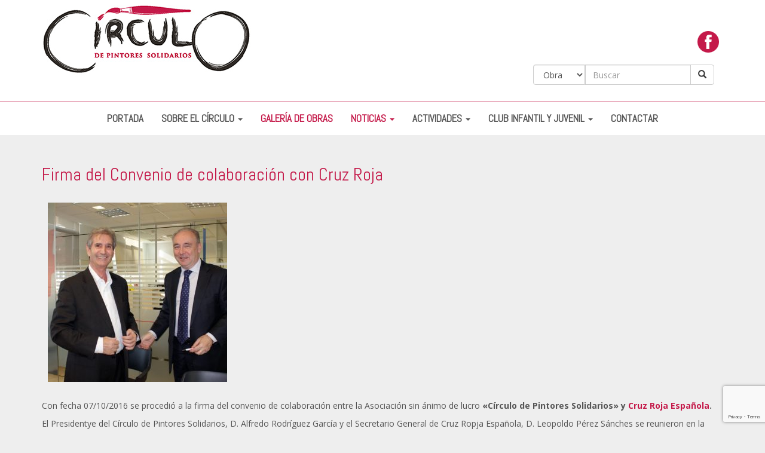

--- FILE ---
content_type: text/html; charset=UTF-8
request_url: https://www.pintoressolidarios.org/tag/firma/
body_size: 15486
content:
<!DOCTYPE html>
<html lang="es">
<head>
    <meta http-equiv="content-type" content="text/html; charset=UTF-8" />
    <meta name="description" content="Galería de arte on line. Una gran colección de obras realizadas por pintores con espíritu solidario. El 10% de tu compra se destina a obras de carácter social" />
    <meta http-equiv="X-UA-Compatible" content="IE=edge">
    <meta name="viewport" content="width=device-width, initial-scale=1">
    <link rel="pingback" href="https://www.pintoressolidarios.org/xmlrpc.php" />
    <link href='https://fonts.googleapis.com/css?family=Abel' rel='stylesheet' type='text/css'>
    <link href='https://fonts.googleapis.com/css?family=Open+Sans:400,700' rel='stylesheet' type='text/css'>
    <title>Firma &#8211; Pintores Solidarios</title>
<style>
#wpadminbar #wp-admin-bar-wccp_free_top_button .ab-icon:before {
	content: "\f160";
	color: #02CA02;
	top: 3px;
}
#wpadminbar #wp-admin-bar-wccp_free_top_button .ab-icon {
	transform: rotate(45deg);
}
</style>
<meta name='robots' content='max-image-preview:large' />
	<style>img:is([sizes="auto" i], [sizes^="auto," i]) { contain-intrinsic-size: 3000px 1500px }</style>
	<link rel="alternate" type="application/rss+xml" title="Pintores Solidarios &raquo; Feed" href="https://www.pintoressolidarios.org/feed/" />
<link rel="alternate" type="application/rss+xml" title="Pintores Solidarios &raquo; Feed de los comentarios" href="https://www.pintoressolidarios.org/comments/feed/" />
<link rel="alternate" type="application/rss+xml" title="Pintores Solidarios &raquo; Etiqueta Firma del feed" href="https://www.pintoressolidarios.org/tag/firma/feed/" />
<script type="text/javascript">
/* <![CDATA[ */
window._wpemojiSettings = {"baseUrl":"https:\/\/s.w.org\/images\/core\/emoji\/16.0.1\/72x72\/","ext":".png","svgUrl":"https:\/\/s.w.org\/images\/core\/emoji\/16.0.1\/svg\/","svgExt":".svg","source":{"concatemoji":"https:\/\/www.pintoressolidarios.org\/wp-includes\/js\/wp-emoji-release.min.js?ver=6.8.3"}};
/*! This file is auto-generated */
!function(s,n){var o,i,e;function c(e){try{var t={supportTests:e,timestamp:(new Date).valueOf()};sessionStorage.setItem(o,JSON.stringify(t))}catch(e){}}function p(e,t,n){e.clearRect(0,0,e.canvas.width,e.canvas.height),e.fillText(t,0,0);var t=new Uint32Array(e.getImageData(0,0,e.canvas.width,e.canvas.height).data),a=(e.clearRect(0,0,e.canvas.width,e.canvas.height),e.fillText(n,0,0),new Uint32Array(e.getImageData(0,0,e.canvas.width,e.canvas.height).data));return t.every(function(e,t){return e===a[t]})}function u(e,t){e.clearRect(0,0,e.canvas.width,e.canvas.height),e.fillText(t,0,0);for(var n=e.getImageData(16,16,1,1),a=0;a<n.data.length;a++)if(0!==n.data[a])return!1;return!0}function f(e,t,n,a){switch(t){case"flag":return n(e,"\ud83c\udff3\ufe0f\u200d\u26a7\ufe0f","\ud83c\udff3\ufe0f\u200b\u26a7\ufe0f")?!1:!n(e,"\ud83c\udde8\ud83c\uddf6","\ud83c\udde8\u200b\ud83c\uddf6")&&!n(e,"\ud83c\udff4\udb40\udc67\udb40\udc62\udb40\udc65\udb40\udc6e\udb40\udc67\udb40\udc7f","\ud83c\udff4\u200b\udb40\udc67\u200b\udb40\udc62\u200b\udb40\udc65\u200b\udb40\udc6e\u200b\udb40\udc67\u200b\udb40\udc7f");case"emoji":return!a(e,"\ud83e\udedf")}return!1}function g(e,t,n,a){var r="undefined"!=typeof WorkerGlobalScope&&self instanceof WorkerGlobalScope?new OffscreenCanvas(300,150):s.createElement("canvas"),o=r.getContext("2d",{willReadFrequently:!0}),i=(o.textBaseline="top",o.font="600 32px Arial",{});return e.forEach(function(e){i[e]=t(o,e,n,a)}),i}function t(e){var t=s.createElement("script");t.src=e,t.defer=!0,s.head.appendChild(t)}"undefined"!=typeof Promise&&(o="wpEmojiSettingsSupports",i=["flag","emoji"],n.supports={everything:!0,everythingExceptFlag:!0},e=new Promise(function(e){s.addEventListener("DOMContentLoaded",e,{once:!0})}),new Promise(function(t){var n=function(){try{var e=JSON.parse(sessionStorage.getItem(o));if("object"==typeof e&&"number"==typeof e.timestamp&&(new Date).valueOf()<e.timestamp+604800&&"object"==typeof e.supportTests)return e.supportTests}catch(e){}return null}();if(!n){if("undefined"!=typeof Worker&&"undefined"!=typeof OffscreenCanvas&&"undefined"!=typeof URL&&URL.createObjectURL&&"undefined"!=typeof Blob)try{var e="postMessage("+g.toString()+"("+[JSON.stringify(i),f.toString(),p.toString(),u.toString()].join(",")+"));",a=new Blob([e],{type:"text/javascript"}),r=new Worker(URL.createObjectURL(a),{name:"wpTestEmojiSupports"});return void(r.onmessage=function(e){c(n=e.data),r.terminate(),t(n)})}catch(e){}c(n=g(i,f,p,u))}t(n)}).then(function(e){for(var t in e)n.supports[t]=e[t],n.supports.everything=n.supports.everything&&n.supports[t],"flag"!==t&&(n.supports.everythingExceptFlag=n.supports.everythingExceptFlag&&n.supports[t]);n.supports.everythingExceptFlag=n.supports.everythingExceptFlag&&!n.supports.flag,n.DOMReady=!1,n.readyCallback=function(){n.DOMReady=!0}}).then(function(){return e}).then(function(){var e;n.supports.everything||(n.readyCallback(),(e=n.source||{}).concatemoji?t(e.concatemoji):e.wpemoji&&e.twemoji&&(t(e.twemoji),t(e.wpemoji)))}))}((window,document),window._wpemojiSettings);
/* ]]> */
</script>
<style id='wp-emoji-styles-inline-css' type='text/css'>

	img.wp-smiley, img.emoji {
		display: inline !important;
		border: none !important;
		box-shadow: none !important;
		height: 1em !important;
		width: 1em !important;
		margin: 0 0.07em !important;
		vertical-align: -0.1em !important;
		background: none !important;
		padding: 0 !important;
	}
</style>
<link rel='stylesheet' id='wp-block-library-css' href='https://www.pintoressolidarios.org/wp-includes/css/dist/block-library/style.min.css?ver=6.8.3' type='text/css' media='all' />
<style id='classic-theme-styles-inline-css' type='text/css'>
/*! This file is auto-generated */
.wp-block-button__link{color:#fff;background-color:#32373c;border-radius:9999px;box-shadow:none;text-decoration:none;padding:calc(.667em + 2px) calc(1.333em + 2px);font-size:1.125em}.wp-block-file__button{background:#32373c;color:#fff;text-decoration:none}
</style>
<link rel='stylesheet' id='hotblocks-css' href='https://www.pintoressolidarios.org/wp-content/plugins/hot-blocks/css/view.css?ver=6.8.3' type='text/css' media='all' />
<style id='global-styles-inline-css' type='text/css'>
:root{--wp--preset--aspect-ratio--square: 1;--wp--preset--aspect-ratio--4-3: 4/3;--wp--preset--aspect-ratio--3-4: 3/4;--wp--preset--aspect-ratio--3-2: 3/2;--wp--preset--aspect-ratio--2-3: 2/3;--wp--preset--aspect-ratio--16-9: 16/9;--wp--preset--aspect-ratio--9-16: 9/16;--wp--preset--color--black: #000000;--wp--preset--color--cyan-bluish-gray: #abb8c3;--wp--preset--color--white: #ffffff;--wp--preset--color--pale-pink: #f78da7;--wp--preset--color--vivid-red: #cf2e2e;--wp--preset--color--luminous-vivid-orange: #ff6900;--wp--preset--color--luminous-vivid-amber: #fcb900;--wp--preset--color--light-green-cyan: #7bdcb5;--wp--preset--color--vivid-green-cyan: #00d084;--wp--preset--color--pale-cyan-blue: #8ed1fc;--wp--preset--color--vivid-cyan-blue: #0693e3;--wp--preset--color--vivid-purple: #9b51e0;--wp--preset--gradient--vivid-cyan-blue-to-vivid-purple: linear-gradient(135deg,rgba(6,147,227,1) 0%,rgb(155,81,224) 100%);--wp--preset--gradient--light-green-cyan-to-vivid-green-cyan: linear-gradient(135deg,rgb(122,220,180) 0%,rgb(0,208,130) 100%);--wp--preset--gradient--luminous-vivid-amber-to-luminous-vivid-orange: linear-gradient(135deg,rgba(252,185,0,1) 0%,rgba(255,105,0,1) 100%);--wp--preset--gradient--luminous-vivid-orange-to-vivid-red: linear-gradient(135deg,rgba(255,105,0,1) 0%,rgb(207,46,46) 100%);--wp--preset--gradient--very-light-gray-to-cyan-bluish-gray: linear-gradient(135deg,rgb(238,238,238) 0%,rgb(169,184,195) 100%);--wp--preset--gradient--cool-to-warm-spectrum: linear-gradient(135deg,rgb(74,234,220) 0%,rgb(151,120,209) 20%,rgb(207,42,186) 40%,rgb(238,44,130) 60%,rgb(251,105,98) 80%,rgb(254,248,76) 100%);--wp--preset--gradient--blush-light-purple: linear-gradient(135deg,rgb(255,206,236) 0%,rgb(152,150,240) 100%);--wp--preset--gradient--blush-bordeaux: linear-gradient(135deg,rgb(254,205,165) 0%,rgb(254,45,45) 50%,rgb(107,0,62) 100%);--wp--preset--gradient--luminous-dusk: linear-gradient(135deg,rgb(255,203,112) 0%,rgb(199,81,192) 50%,rgb(65,88,208) 100%);--wp--preset--gradient--pale-ocean: linear-gradient(135deg,rgb(255,245,203) 0%,rgb(182,227,212) 50%,rgb(51,167,181) 100%);--wp--preset--gradient--electric-grass: linear-gradient(135deg,rgb(202,248,128) 0%,rgb(113,206,126) 100%);--wp--preset--gradient--midnight: linear-gradient(135deg,rgb(2,3,129) 0%,rgb(40,116,252) 100%);--wp--preset--font-size--small: 13px;--wp--preset--font-size--medium: 20px;--wp--preset--font-size--large: 36px;--wp--preset--font-size--x-large: 42px;--wp--preset--spacing--20: 0.44rem;--wp--preset--spacing--30: 0.67rem;--wp--preset--spacing--40: 1rem;--wp--preset--spacing--50: 1.5rem;--wp--preset--spacing--60: 2.25rem;--wp--preset--spacing--70: 3.38rem;--wp--preset--spacing--80: 5.06rem;--wp--preset--shadow--natural: 6px 6px 9px rgba(0, 0, 0, 0.2);--wp--preset--shadow--deep: 12px 12px 50px rgba(0, 0, 0, 0.4);--wp--preset--shadow--sharp: 6px 6px 0px rgba(0, 0, 0, 0.2);--wp--preset--shadow--outlined: 6px 6px 0px -3px rgba(255, 255, 255, 1), 6px 6px rgba(0, 0, 0, 1);--wp--preset--shadow--crisp: 6px 6px 0px rgba(0, 0, 0, 1);}:where(.is-layout-flex){gap: 0.5em;}:where(.is-layout-grid){gap: 0.5em;}body .is-layout-flex{display: flex;}.is-layout-flex{flex-wrap: wrap;align-items: center;}.is-layout-flex > :is(*, div){margin: 0;}body .is-layout-grid{display: grid;}.is-layout-grid > :is(*, div){margin: 0;}:where(.wp-block-columns.is-layout-flex){gap: 2em;}:where(.wp-block-columns.is-layout-grid){gap: 2em;}:where(.wp-block-post-template.is-layout-flex){gap: 1.25em;}:where(.wp-block-post-template.is-layout-grid){gap: 1.25em;}.has-black-color{color: var(--wp--preset--color--black) !important;}.has-cyan-bluish-gray-color{color: var(--wp--preset--color--cyan-bluish-gray) !important;}.has-white-color{color: var(--wp--preset--color--white) !important;}.has-pale-pink-color{color: var(--wp--preset--color--pale-pink) !important;}.has-vivid-red-color{color: var(--wp--preset--color--vivid-red) !important;}.has-luminous-vivid-orange-color{color: var(--wp--preset--color--luminous-vivid-orange) !important;}.has-luminous-vivid-amber-color{color: var(--wp--preset--color--luminous-vivid-amber) !important;}.has-light-green-cyan-color{color: var(--wp--preset--color--light-green-cyan) !important;}.has-vivid-green-cyan-color{color: var(--wp--preset--color--vivid-green-cyan) !important;}.has-pale-cyan-blue-color{color: var(--wp--preset--color--pale-cyan-blue) !important;}.has-vivid-cyan-blue-color{color: var(--wp--preset--color--vivid-cyan-blue) !important;}.has-vivid-purple-color{color: var(--wp--preset--color--vivid-purple) !important;}.has-black-background-color{background-color: var(--wp--preset--color--black) !important;}.has-cyan-bluish-gray-background-color{background-color: var(--wp--preset--color--cyan-bluish-gray) !important;}.has-white-background-color{background-color: var(--wp--preset--color--white) !important;}.has-pale-pink-background-color{background-color: var(--wp--preset--color--pale-pink) !important;}.has-vivid-red-background-color{background-color: var(--wp--preset--color--vivid-red) !important;}.has-luminous-vivid-orange-background-color{background-color: var(--wp--preset--color--luminous-vivid-orange) !important;}.has-luminous-vivid-amber-background-color{background-color: var(--wp--preset--color--luminous-vivid-amber) !important;}.has-light-green-cyan-background-color{background-color: var(--wp--preset--color--light-green-cyan) !important;}.has-vivid-green-cyan-background-color{background-color: var(--wp--preset--color--vivid-green-cyan) !important;}.has-pale-cyan-blue-background-color{background-color: var(--wp--preset--color--pale-cyan-blue) !important;}.has-vivid-cyan-blue-background-color{background-color: var(--wp--preset--color--vivid-cyan-blue) !important;}.has-vivid-purple-background-color{background-color: var(--wp--preset--color--vivid-purple) !important;}.has-black-border-color{border-color: var(--wp--preset--color--black) !important;}.has-cyan-bluish-gray-border-color{border-color: var(--wp--preset--color--cyan-bluish-gray) !important;}.has-white-border-color{border-color: var(--wp--preset--color--white) !important;}.has-pale-pink-border-color{border-color: var(--wp--preset--color--pale-pink) !important;}.has-vivid-red-border-color{border-color: var(--wp--preset--color--vivid-red) !important;}.has-luminous-vivid-orange-border-color{border-color: var(--wp--preset--color--luminous-vivid-orange) !important;}.has-luminous-vivid-amber-border-color{border-color: var(--wp--preset--color--luminous-vivid-amber) !important;}.has-light-green-cyan-border-color{border-color: var(--wp--preset--color--light-green-cyan) !important;}.has-vivid-green-cyan-border-color{border-color: var(--wp--preset--color--vivid-green-cyan) !important;}.has-pale-cyan-blue-border-color{border-color: var(--wp--preset--color--pale-cyan-blue) !important;}.has-vivid-cyan-blue-border-color{border-color: var(--wp--preset--color--vivid-cyan-blue) !important;}.has-vivid-purple-border-color{border-color: var(--wp--preset--color--vivid-purple) !important;}.has-vivid-cyan-blue-to-vivid-purple-gradient-background{background: var(--wp--preset--gradient--vivid-cyan-blue-to-vivid-purple) !important;}.has-light-green-cyan-to-vivid-green-cyan-gradient-background{background: var(--wp--preset--gradient--light-green-cyan-to-vivid-green-cyan) !important;}.has-luminous-vivid-amber-to-luminous-vivid-orange-gradient-background{background: var(--wp--preset--gradient--luminous-vivid-amber-to-luminous-vivid-orange) !important;}.has-luminous-vivid-orange-to-vivid-red-gradient-background{background: var(--wp--preset--gradient--luminous-vivid-orange-to-vivid-red) !important;}.has-very-light-gray-to-cyan-bluish-gray-gradient-background{background: var(--wp--preset--gradient--very-light-gray-to-cyan-bluish-gray) !important;}.has-cool-to-warm-spectrum-gradient-background{background: var(--wp--preset--gradient--cool-to-warm-spectrum) !important;}.has-blush-light-purple-gradient-background{background: var(--wp--preset--gradient--blush-light-purple) !important;}.has-blush-bordeaux-gradient-background{background: var(--wp--preset--gradient--blush-bordeaux) !important;}.has-luminous-dusk-gradient-background{background: var(--wp--preset--gradient--luminous-dusk) !important;}.has-pale-ocean-gradient-background{background: var(--wp--preset--gradient--pale-ocean) !important;}.has-electric-grass-gradient-background{background: var(--wp--preset--gradient--electric-grass) !important;}.has-midnight-gradient-background{background: var(--wp--preset--gradient--midnight) !important;}.has-small-font-size{font-size: var(--wp--preset--font-size--small) !important;}.has-medium-font-size{font-size: var(--wp--preset--font-size--medium) !important;}.has-large-font-size{font-size: var(--wp--preset--font-size--large) !important;}.has-x-large-font-size{font-size: var(--wp--preset--font-size--x-large) !important;}
:where(.wp-block-post-template.is-layout-flex){gap: 1.25em;}:where(.wp-block-post-template.is-layout-grid){gap: 1.25em;}
:where(.wp-block-columns.is-layout-flex){gap: 2em;}:where(.wp-block-columns.is-layout-grid){gap: 2em;}
:root :where(.wp-block-pullquote){font-size: 1.5em;line-height: 1.6;}
</style>
<link rel='stylesheet' id='pintoressolidarios-css' href='https://www.pintoressolidarios.org/wp-content/plugins/VIA_Pintoresolidarios/public/css/pintoressolidarios-public.css?ver=1.0.0' type='text/css' media='all' />
<link rel='stylesheet' id='contact-form-7-css' href='https://www.pintoressolidarios.org/wp-content/plugins/contact-form-7/includes/css/styles.css?ver=6.1.4' type='text/css' media='all' />
<link rel='stylesheet' id='ppress-frontend-css' href='https://www.pintoressolidarios.org/wp-content/plugins/wp-user-avatar/assets/css/frontend.min.css?ver=4.16.8' type='text/css' media='all' />
<link rel='stylesheet' id='ppress-flatpickr-css' href='https://www.pintoressolidarios.org/wp-content/plugins/wp-user-avatar/assets/flatpickr/flatpickr.min.css?ver=4.16.8' type='text/css' media='all' />
<link rel='stylesheet' id='ppress-select2-css' href='https://www.pintoressolidarios.org/wp-content/plugins/wp-user-avatar/assets/select2/select2.min.css?ver=6.8.3' type='text/css' media='all' />
<link rel='stylesheet' id='bootstrap.css-css' href='https://www.pintoressolidarios.org/wp-content/themes/devdmbootstrap3/css/bootstrap.css?ver=1' type='text/css' media='all' />
<link rel='stylesheet' id='stylesheet-css' href='https://www.pintoressolidarios.org/wp-content/themes/devdmbootstrap3/style.css?ver=1' type='text/css' media='all' />
<link rel='stylesheet' id='taxopress-frontend-css-css' href='https://www.pintoressolidarios.org/wp-content/plugins/simple-tags/assets/frontend/css/frontend.css?ver=3.43.0' type='text/css' media='all' />
<link rel='stylesheet' id='slb_core-css' href='https://www.pintoressolidarios.org/wp-content/plugins/simple-lightbox/client/css/app.css?ver=2.9.4' type='text/css' media='all' />
<script type="text/javascript" src="https://www.pintoressolidarios.org/wp-includes/js/jquery/jquery.min.js?ver=3.7.1" id="jquery-core-js"></script>
<script type="text/javascript" src="https://www.pintoressolidarios.org/wp-includes/js/jquery/jquery-migrate.min.js?ver=3.4.1" id="jquery-migrate-js"></script>
<script type="text/javascript" src="https://www.pintoressolidarios.org/wp-content/plugins/hot-blocks/js/jquery.bxslider.js?ver=4.1.2" id="jquery.bxslider-js"></script>
<script type="text/javascript" src="https://www.pintoressolidarios.org/wp-content/plugins/hot-blocks/js/hot_blocks.js?ver=6.8.3" id="hotblocks-js-js"></script>
<script type="text/javascript" id="pintoressolidarios-js-extra">
/* <![CDATA[ */
var ajax_object = {"ajax_url":"https:\/\/www.pintoressolidarios.org\/wp-admin\/admin-ajax.php"};
/* ]]> */
</script>
<script type="text/javascript" src="https://www.pintoressolidarios.org/wp-content/plugins/VIA_Pintoresolidarios/public/js/pintoressolidarios-public.js?ver=1.0.0" id="pintoressolidarios-js"></script>
<script type="text/javascript" src="https://www.pintoressolidarios.org/wp-content/plugins/wp-user-avatar/assets/flatpickr/flatpickr.min.js?ver=4.16.8" id="ppress-flatpickr-js"></script>
<script type="text/javascript" src="https://www.pintoressolidarios.org/wp-content/plugins/wp-user-avatar/assets/select2/select2.min.js?ver=4.16.8" id="ppress-select2-js"></script>
<script type="text/javascript" src="https://www.pintoressolidarios.org/wp-content/plugins/simple-tags/assets/frontend/js/frontend.js?ver=3.43.0" id="taxopress-frontend-js-js"></script>
<link rel="https://api.w.org/" href="https://www.pintoressolidarios.org/wp-json/" /><link rel="alternate" title="JSON" type="application/json" href="https://www.pintoressolidarios.org/wp-json/wp/v2/tags/159" /><link rel="EditURI" type="application/rsd+xml" title="RSD" href="https://www.pintoressolidarios.org/xmlrpc.php?rsd" />
<meta name="generator" content="WordPress 6.8.3" />
<script id="wpcp_disable_Right_Click" type="text/javascript">
document.ondragstart = function() { return false;}
	function nocontext(e) {
	   return false;
	}
	document.oncontextmenu = nocontext;
</script>
<style>
.unselectable
{
-moz-user-select:none;
-webkit-user-select:none;
cursor: default;
}
html
{
-webkit-touch-callout: none;
-webkit-user-select: none;
-khtml-user-select: none;
-moz-user-select: none;
-ms-user-select: none;
user-select: none;
-webkit-tap-highlight-color: rgba(0,0,0,0);
}
</style>
<script id="wpcp_css_disable_selection" type="text/javascript">
var e = document.getElementsByTagName('body')[0];
if(e)
{
	e.setAttribute('unselectable',"on");
}
</script>
<style type="text/css">.recentcomments a{display:inline !important;padding:0 !important;margin:0 !important;}</style>    <!-- HTML5 Shim and Respond.js IE8 support of HTML5 elements and media queries -->

	<!--[if lt IE 9]>

      <script src="//html5shiv.googlecode.com/svn/trunk/html5.js"></script>

      <script src="https://www.pintoressolidarios.org/wp-content/themes/devdmbootstrap3/js/respond.min.js"></script>

    <![endif]-->

    <!--[if IE 8]>     <html class="ie8"> <![endif]-->
    
    <!-- Global site tag (gtag.js) - Google Analytics -->

<script async src="https://www.googletagmanager.com/gtag/js?id=UA-70819924-1"></script>

<script>

  window.dataLayer = window.dataLayer || [];

  function gtag(){dataLayer.push(arguments);}

  gtag('js', new Date());

 

  gtag('config', 'UA-70819924-1');

</script>
</head>
<body class="archive tag tag-firma tag-159 wp-theme-devdmbootstrap3 unselectable">


<!-- <div class="container dmbs-container"> -->
<header>

    <div class="dmbs-header">
        <div class="container">
            <div class="row">

                
                                    <div class="col-md-8 dmbs-header-img">
                        <a href="https://www.pintoressolidarios.org/"><img src="https://www.pintoressolidarios.org/wp-content/uploads/2015/10/pintores-solidarios.jpg" height="128" width="350" alt="" /></a>
                    </div>
                
                <div class="col-md-4 dmbs-header-text">
                
                    <div class="row redes-sociales-top pull-right">
                        <div class="navbar-collapse"><ul id="menu-redes-sociales-top" class="nav navbar-nav navbar-right"><li id="menu-item-30" class="facebook menu-item menu-item-type-custom menu-item-object-custom menu-item-30"><a title="facebook" target="_blank" href="https://www.facebook.com/Circulo-de-Pintores-Solidarios-1801478163413694/">facebook</a></li>
</ul></div>                    </div>
                    
                    <div class="search-header pull-right">
                        <form class="navbar-form" role="search" action="https://www.pintoressolidarios.org">
                            <div class="input-group">
                            	<select name="select-type" id="select-type" class="form-control select-type select-type" style="width:33% !important">
                                	<option value="obra">Obra
                                    <option value="pintor">Pintor
                                </select>
                                <select name='autor' id='select-author' class='select-author'>
	<option value='0' selected='selected'>Todos los pintores</option>
	<option value='113'>Abel Gómez</option>
	<option value='151'>Alberto Rivero Cuende</option>
	<option value='253'>Alberto Sautúa</option>
	<option value='100'>Alfonso Ibáñez</option>
	<option value='4'>Alfredo Rodríguez García</option>
	<option value='271'>Almudena López/ARTECROMATICA</option>
	<option value='104'>Alvaro J. Abad Sanz</option>
	<option value='274'>Amalia Figueiredo Ferrerira</option>
	<option value='20'>Amelia Esteban</option>
	<option value='129'>Ana Belén Alonso</option>
	<option value='35'>Ana Martín</option>
	<option value='232'>Ania Bruderek</option>
	<option value='61'>Antonia González</option>
	<option value='245'>Antonio López</option>
	<option value='230'>Antonio Santiago Soto</option>
	<option value='155'>Aquafonia Toñi López</option>
	<option value='108'>Aurora Boza</option>
	<option value='264'>Aurora Casado</option>
	<option value='17'>Begoña Monge</option>
	<option value='191'>Candido Monge Perez</option>
	<option value='263'>Carmen García García</option>
	<option value='190'>Carmen Hervás</option>
	<option value='225'>Carmen Pérez-Fragero</option>
	<option value='95'>Carmen Soto</option>
	<option value='180'>Carmen Trella</option>
	<option value='174'>Cecilia Vázquez</option>
	<option value='242'>Chari Salcedo</option>
	<option value='275'>Christa Hillecamp</option>
	<option value='220'>CI-Alma Bartolomé Barba</option>
	<option value='215'>CI-Grazzia Chacón</option>
	<option value='219'>CI-Juan Martín Díaz Lendewig</option>
	<option value='214'>CI-Lua Bartolomé Barba</option>
	<option value='211'>CI-Lucía Barba Díaz</option>
	<option value='213'>CI-Luis Barba Díaz</option>
	<option value='217'>CI-Mariana Díaz</option>
	<option value='212'>CI-Paula Barba Díaz</option>
	<option value='221'>CI-Sofía Robles</option>
	<option value='261'>Clara Isabel Aránega Pérez</option>
	<option value='186'>Concepción Cortés Aedo</option>
	<option value='13'>Concepcion Mulas</option>
	<option value='222'>Eduardo Serrano</option>
	<option value='233'>Elisenda Hernández Velasco</option>
	<option value='257'>Emilia Moreno</option>
	<option value='249'>Emilia Pérez</option>
	<option value='48'>Encarnación Henche</option>
	<option value='150'>Esperanza Ruíz-Olmo</option>
	<option value='259'>Felipe Rodríguez Romero</option>
	<option value='188'>Fernanda Castaño</option>
	<option value='265'>Flora Estévez Rodriguez</option>
	<option value='79'>Francisca Hereza</option>
	<option value='123'>Francisco Torralba Sanclemente</option>
	<option value='90'>G-M. Salazar</option>
	<option value='248'>Gema Vindel</option>
	<option value='255'>Iciar Perales</option>
	<option value='58'>Ignacio Durbán</option>
	<option value='59'>Javier Donadeo</option>
	<option value='94'>Javier Setas</option>
	<option value='270'>Javier Vidal</option>
	<option value='241'>Jennifer Gavin</option>
	<option value='36'>Jesús Pineda Matamala</option>
	<option value='246'>Jesús Serrano</option>
	<option value='135'>Jose Díaz Villamizar</option>
	<option value='262'>José Manuel Carmona</option>
	<option value='175'>José Ortega Mínguez</option>
	<option value='187'>Josep Barceló</option>
	<option value='238'>Julia Gutiérrez</option>
	<option value='119'>Laura Viqueira</option>
	<option value='239'>Lidia Escabias</option>
	<option value='118'>Llilli López</option>
	<option value='183'>Lourdes Domínguez Rosa</option>
	<option value='157'>Luis Redondo</option>
	<option value='208'>Luz González</option>
	<option value='156'>M.Romero</option>
	<option value='53'>Maluenda</option>
	<option value='143'>Maria Aleu</option>
	<option value='272'>Maria del Campo Moyano</option>
	<option value='267'>María Luisa Ocaña Fernández</option>
	<option value='137'>María Teresa Dorado</option>
	<option value='125'>Marinetta</option>
	<option value='209'>Marisol Maestre</option>
	<option value='63'>Marta de Vicente</option>
	<option value='205'>Mayes</option>
	<option value='224'>Mena</option>
	<option value='169'>Merche González-Megon</option>
	<option value='130'>Miguel Ángel Rodríguez Pomeda</option>
	<option value='10'>Miguel Angel Zarzalejos</option>
	<option value='68'>Mirelu</option>
	<option value='101'>Natalia Bestard</option>
	<option value='227'>Natividad Arroyo</option>
	<option value='268'>Odin Manuel Fuentes</option>
	<option value='161'>Olbia Lula</option>
	<option value='228'>Olga Gómez</option>
	<option value='252'>Oti Cereijo</option>
	<option value='6'>Paloma de Lanuza Ayensa</option>
	<option value='206'>Pequi Jordà</option>
	<option value='243'>Raluca Ulici</option>
	<option value='276'>Rodolfo Garrido</option>
	<option value='171'>Rosa Lecumberri</option>
	<option value='273'>Susana Iglesias</option>
	<option value='131'>Teodoro Onrubia</option>
	<option value='196'>Tomi Caballero Sanchez</option>
	<option value='121'>Yolanda Castaño</option>
</select>                                <input type="text" class="form-control" placeholder="Buscar" name="s" id="s">
                                <div class="input-group-btn">
                                    <button class="btn btn-default" type="submit"><i class="glyphicon glyphicon-search"></i></button>
                                </div>
                            </div>
                        </form>
                    </div>
                                    </div>

            </div>
        </div>
    </div>

<script>
(function( $ ) {
	'use strict';
	window.array_slug = new Array([{"id":113,"slug":"abel-gomez-lopez"},{"id":151,"slug":"alberto-l-rivero-cuende"},{"id":253,"slug":"alberto-sautua-fernandez"},{"id":100,"slug":"alfonso-ibanez-sanchez"},{"id":4,"slug":"alfredo-rodriguez-garcia"},{"id":220,"slug":"alma-bartolome-barba"},{"id":271,"slug":"almudena-lopez-zarapuz"},{"id":104,"slug":"alvaro-j-abad-sanz"},{"id":274,"slug":"amalia-figueiredo-ferreira"},{"id":20,"slug":"amelia-esteban"},{"id":129,"slug":"ana-belen-alonso-hernandez"},{"id":35,"slug":"ana-martin"},{"id":232,"slug":"anna-katarzyna-bruderek"},{"id":61,"slug":"antonia-gonzalez"},{"id":155,"slug":"antonia-lopez-gonzalez"},{"id":245,"slug":"antonio-lopez"},{"id":230,"slug":"antonio-santiago-soto"},{"id":108,"slug":"aurora-boza-gomez"},{"id":264,"slug":"aurora-casado"},{"id":17,"slug":"begona-monge-moreno"},{"id":191,"slug":"candido-monge-perez"},{"id":263,"slug":"carmen-garcia-garcia"},{"id":190,"slug":"carmen-hervas"},{"id":225,"slug":"carmen-perez-fragero"},{"id":95,"slug":"carmen-soto-garcia"},{"id":180,"slug":"carmen-trella-vida"},{"id":174,"slug":"cecilia-vazquez"},{"id":275,"slug":"christa-hillekamp"},{"id":261,"slug":"clara-isabel-aranega-perez"},{"id":186,"slug":"concepcion-cortes-aedo"},{"id":13,"slug":"concepcion-mulas-diaz-hellin"},{"id":252,"slug":"dolores-cereijo"},{"id":222,"slug":"eduardo-serrano-hernandez"},{"id":233,"slug":"elisenda-hernandez-velasco"},{"id":257,"slug":"emilia-moreno"},{"id":249,"slug":"emilia-perez-roman"},{"id":48,"slug":"encarnacion-henche-garcia"},{"id":259,"slug":"felipe-rodriguez-romero"},{"id":188,"slug":"fernanda-castano-carro"},{"id":265,"slug":"flora-estevez-rodriguez"},{"id":79,"slug":"francisca-hereza-gil"},{"id":123,"slug":"francisco-torralba-sanclemente"},{"id":248,"slug":"gema-guerrero-vindel"},{"id":215,"slug":"grazzia-chacon"},{"id":255,"slug":"iciar-perales"},{"id":58,"slug":"ignacio-durban-sanchez"},{"id":90,"slug":"isabel-garcia-marron-salazar"},{"id":59,"slug":"javier-donadeo-guibelalde"},{"id":94,"slug":"javier-setas-aguirre"},{"id":270,"slug":"javier-vidal"},{"id":241,"slug":"jennifer-gavin"},{"id":36,"slug":"jesus-pineda-matamala"},{"id":246,"slug":"jesus-serrano"},{"id":262,"slug":"jose-manuel-carmona"},{"id":175,"slug":"jose-ortega-minguez"},{"id":135,"slug":"joseandres-diaz"},{"id":187,"slug":"josep-lluis-jaen-barcelo"},{"id":219,"slug":"juan-martin-diaz-lendewig"},{"id":161,"slug":"juana-florido-canovas"},{"id":238,"slug":"julia-gutierrez-ruiz"},{"id":119,"slug":"laura-maria-viqueira-niel"},{"id":239,"slug":"lidia-escabias-santamarta"},{"id":118,"slug":"llilli-lopez-ortiz"},{"id":183,"slug":"lourdes-dominguez-rosa"},{"id":214,"slug":"lua-bartolome-barba"},{"id":211,"slug":"lucia-barba-diaz"},{"id":213,"slug":"luis-barba-diaz"},{"id":157,"slug":"luis-redondo-lopez"},{"id":156,"slug":"magdalena-romero-gil"},{"id":143,"slug":"maria-aleu-caballero"},{"id":272,"slug":"maria-del-campo-moyano-lopez"},{"id":242,"slug":"maria-del-rosario-salcedo"},{"id":150,"slug":"maria-esperanza-ruiz-perez"},{"id":125,"slug":"maria-fernandez-ruiz"},{"id":53,"slug":"maria-jose-maluenda-garcia"},{"id":267,"slug":"maria-luisa-ocana-fernandez"},{"id":208,"slug":"maria-luz-gonzalez-martinez"},{"id":137,"slug":"maria-teresa-dorado-guerrero"},{"id":217,"slug":"mariana-carlota-ortiz-diaz"},{"id":209,"slug":"marisol-maestre"},{"id":63,"slug":"marta-de-vicente"},{"id":169,"slug":"mercedes-gonzalez-sanchez"},{"id":130,"slug":"miguel-angel-rodriguez-pomeda"},{"id":10,"slug":"miguel-angel-zarzalejos-suarez"},{"id":101,"slug":"natalia-lopez-bestard"},{"id":227,"slug":"natividad-arroyo-revilla"},{"id":268,"slug":"odin-manuel-fuentes"},{"id":228,"slug":"olga-gomez-hernandez"},{"id":6,"slug":"paloma-de-lanuza-ayensa"},{"id":212,"slug":"paula-barba-diaz"},{"id":206,"slug":"pequi-jorda-binue"},{"id":224,"slug":"rafael-gomez-mena"},{"id":243,"slug":"raluca-mihaela-ulici"},{"id":276,"slug":"rodolfo-garrido"},{"id":171,"slug":"rosa-lecumberri"},{"id":221,"slug":"sofia-isabel-robles-contreras"},{"id":273,"slug":"susana-iglesias"},{"id":131,"slug":"teodoro-onrubia-miguel"},{"id":68,"slug":"teresa-de-miguel-lucas"},{"id":205,"slug":"teresa-esteban-ayuso"},{"id":196,"slug":"tomi-caballero-sanchez"},{"id":121,"slug":"yolanda-castano-perez"}]);
	window.url = 'https://www.pintoressolidarios.org';
	
	jQuery('.select-type').on('change', function(e){
		var actual = $(this);
		if(actual.val() == 'obra'){
			jQuery('#select-author').hide();
			jQuery('#s').show();
		}
		else{
			jQuery('#s').hide();
			jQuery('#select-author').show();
		}
		
	});
	
	$('form').on('submit', function(e){
		e.preventDefault();
		var pintor = $('#select-author').val();
		if($('#select-type').val() == 'obra'){
			$(this).off('submit').submit();
		}
		else{
			$.each(window.array_slug[0], function(index, value){
				if(value.id == pintor){
					document.location.href = window.url + '/author/' + value.slug;
					return;
				}
			});
		}
	});

	/**
	 * All of the code for your public-facing JavaScript source
	 * should reside in this file.
	 *
	 * Note that this assume you're going to use jQuery, so it prepares
	 * the $ function reference to be used within the scope of this
	 * function.
	 *
	 * From here, you're able to define handlers for when the DOM is
	 * ready:
	 *
	 * $(function() {
	 *
	 * });
	 *
	 * Or when the window is loaded:
	 *
	 * $( window ).load(function() {
	 *
	 * });
	 *
	 * ...and so on.
	 *
	 * Remember that ideally, we should not attach any more than a single DOM-ready or window-load handler
	 * for any particular page. Though other scripts in WordPress core, other plugins, and other themes may
	 * be doing this, we should try to minimize doing that in our own work.
	 */

})( jQuery );</script>


    <div class="container dmbs-top-menu">
        <div class="row">
        	<nav class="navbar navbar-inverse" role="navigation">
                <div class="navbar-header">
                    <button type="button" class="navbar-toggle" data-toggle="collapse" data-target=".navbar-1-collapse">
                        <span class="sr-only">Toggle navigation</span>
                        <span class="icon-bar"></span>
                        <span class="icon-bar"></span>
                        <span class="icon-bar"></span>
                    </button>
                </div>

                <div class="collapse navbar-collapse navbar-1-collapse"><ul id="menu-menu-header" class="nav navbar-nav"><li id="menu-item-24" class="menu-item menu-item-type-post_type menu-item-object-page menu-item-home menu-item-24"><a title="Portada" href="https://www.pintoressolidarios.org/">Portada</a></li>
<li id="menu-item-2410" class="menu-item menu-item-type-custom menu-item-object-custom menu-item-has-children menu-item-2410 dropdown"><a title="Sobre el Círculo" href="#" data-toggle="dropdown" class="dropdown-toggle" aria-haspopup="true">Sobre el Círculo <span class="caret"></span></a>
<ul role="menu" class=" dropdown-menu">
	<li id="menu-item-2411" class="menu-item menu-item-type-custom menu-item-object-custom menu-item-has-children menu-item-2411 dropdown"><a title="Asociación" href="#">Asociación</a>
	<ul role="menu" class=" dropdown-menu">
		<li id="menu-item-15" class="menu-item menu-item-type-post_type menu-item-object-page menu-item-15"><a title="Quienes somos" href="https://www.pintoressolidarios.org/quienes-somos/">Quienes somos</a></li>
		<li id="menu-item-62" class="menu-item menu-item-type-post_type menu-item-object-page menu-item-62"><a title="Proyectos" href="https://www.pintoressolidarios.org/socios/proyectos/">Proyectos</a></li>
		<li id="menu-item-61" class="menu-item menu-item-type-post_type menu-item-object-page menu-item-61"><a title="Ventajas" href="https://www.pintoressolidarios.org/socios/ventajas/">Ventajas</a></li>
	</ul>
</li>
	<li id="menu-item-2412" class="menu-item menu-item-type-custom menu-item-object-custom menu-item-has-children menu-item-2412 dropdown"><a title="Socios" href="#">Socios</a>
	<ul role="menu" class=" dropdown-menu">
		<li id="menu-item-2440" class="menu-item menu-item-type-post_type menu-item-object-page menu-item-2440"><a title="Staff" href="https://www.pintoressolidarios.org/staff/">Staff</a></li>
		<li id="menu-item-564" class="menu-item menu-item-type-post_type menu-item-object-page menu-item-564"><a title="Socios de número" href="https://www.pintoressolidarios.org/socios/socios-colaboradores/">Socios de número</a></li>
		<li id="menu-item-563" class="menu-item menu-item-type-post_type menu-item-object-page menu-item-563"><a title="Socios de Honor, Benefactores o Mecenas" href="https://www.pintoressolidarios.org/socios/socios-de-honor/">Socios de Honor, Benefactores o Mecenas</a></li>
		<li id="menu-item-60" class="menu-item menu-item-type-post_type menu-item-object-page menu-item-60"><a title="Cómo asociarse" href="https://www.pintoressolidarios.org/socios/como-asociarse/">Cómo asociarse</a></li>
		<li id="menu-item-81" class="menu-item menu-item-type-taxonomy menu-item-object-category menu-item-81"><a title="Area privada" href="https://www.pintoressolidarios.org/privadas/">Area privada</a></li>
	</ul>
</li>
</ul>
</li>
<li id="menu-item-13" class="rojo menu-item menu-item-type-post_type menu-item-object-page menu-item-13"><a title="Galería de Obras" href="https://www.pintoressolidarios.org/galeria-virtual/">Galería de Obras</a></li>
<li id="menu-item-85" class="rojo menu-item menu-item-type-taxonomy menu-item-object-category menu-item-has-children menu-item-85 dropdown"><a title="Noticias" href="#" data-toggle="dropdown" class="dropdown-toggle" aria-haspopup="true">Noticias <span class="caret"></span></a>
<ul role="menu" class=" dropdown-menu">
	<li id="menu-item-122" class="menu-item menu-item-type-taxonomy menu-item-object-category menu-item-122"><a title="Sobre la asociación" href="https://www.pintoressolidarios.org/noticias/sobre-la-asociacion/">Sobre la asociación</a></li>
	<li id="menu-item-8886" class="menu-item menu-item-type-taxonomy menu-item-object-category menu-item-has-children menu-item-8886 dropdown"><a title="Pintores, técnicas y otros temas" href="https://www.pintoressolidarios.org/noticias/3-pintores-tecnicas-y-otros-temas/">Pintores, técnicas y otros temas</a>
	<ul role="menu" class=" dropdown-menu">
		<li id="menu-item-8883" class="menu-item menu-item-type-taxonomy menu-item-object-category menu-item-8883"><a title="Pintores" href="https://www.pintoressolidarios.org/noticias/pintores/">Pintores</a></li>
		<li id="menu-item-8884" class="menu-item menu-item-type-taxonomy menu-item-object-category menu-item-8884"><a title="Técnicas Pictóricas" href="https://www.pintoressolidarios.org/noticias/tecnicas-pictoricas/">Técnicas Pictóricas</a></li>
		<li id="menu-item-8887" class="menu-item menu-item-type-taxonomy menu-item-object-category menu-item-8887"><a title="Corrientes artísticas" href="https://www.pintoressolidarios.org/noticias/corrientes-artisticas/">Corrientes artísticas</a></li>
		<li id="menu-item-8885" class="menu-item menu-item-type-taxonomy menu-item-object-category menu-item-8885"><a title="Otros temas" href="https://www.pintoressolidarios.org/noticias/otros-temas/">Otros temas</a></li>
	</ul>
</li>
	<li id="menu-item-119" class="menu-item menu-item-type-taxonomy menu-item-object-category menu-item-119"><a title="Anécdotas y curiosidades" href="https://www.pintoressolidarios.org/noticias/anecdotas-y-curiosidades/">Anécdotas y curiosidades</a></li>
	<li id="menu-item-3949" class="menu-item menu-item-type-taxonomy menu-item-object-category menu-item-3949"><a title="Otras noticias" href="https://www.pintoressolidarios.org/noticias/otras-noticias/">Otras noticias</a></li>
</ul>
</li>
<li id="menu-item-4210" class="menu-item menu-item-type-post_type menu-item-object-page menu-item-has-children menu-item-4210 dropdown"><a title="Actividades" href="#" data-toggle="dropdown" class="dropdown-toggle" aria-haspopup="true">Actividades <span class="caret"></span></a>
<ul role="menu" class=" dropdown-menu">
	<li id="menu-item-120" class="menu-item menu-item-type-taxonomy menu-item-object-category menu-item-120"><a title="Exposiciones Colectivas" href="https://www.pintoressolidarios.org/noticias/exposiciones-y-eventos/">Exposiciones Colectivas</a></li>
	<li id="menu-item-11769" class="menu-item menu-item-type-taxonomy menu-item-object-category menu-item-11769"><a title="Exposiciones Individuales" href="https://www.pintoressolidarios.org/noticias/exposiciones-individuales/">Exposiciones Individuales</a></li>
	<li id="menu-item-10949" class="menu-item menu-item-type-taxonomy menu-item-object-category menu-item-10949"><a title="Exposiciones contenido social" href="https://www.pintoressolidarios.org/actividades/contenido-social-actividades/">Exposiciones contenido social</a></li>
	<li id="menu-item-4223" class="menu-item menu-item-type-taxonomy menu-item-object-category menu-item-4223"><a title="Cursos" href="https://www.pintoressolidarios.org/actividades/cursos/">Cursos</a></li>
	<li id="menu-item-4224" class="menu-item menu-item-type-taxonomy menu-item-object-category menu-item-4224"><a title="Eventos" href="https://www.pintoressolidarios.org/actividades/eventos/">Eventos</a></li>
	<li id="menu-item-7196" class="menu-item menu-item-type-taxonomy menu-item-object-category menu-item-7196"><a title="Los socios escriben" href="https://www.pintoressolidarios.org/actividades/los-socios-escriben/">Los socios escriben</a></li>
</ul>
</li>
<li id="menu-item-8230" class="menu-item menu-item-type-taxonomy menu-item-object-category menu-item-has-children menu-item-8230 dropdown"><a title="Club Infantil y Juvenil" href="#" data-toggle="dropdown" class="dropdown-toggle" aria-haspopup="true">Club Infantil y Juvenil <span class="caret"></span></a>
<ul role="menu" class=" dropdown-menu">
	<li id="menu-item-8888" class="menu-item menu-item-type-taxonomy menu-item-object-category menu-item-8888"><a title="presentación" href="https://www.pintoressolidarios.org/club-infantil-y-juvenil/presentacion/">presentación</a></li>
	<li id="menu-item-8381" class="menu-item menu-item-type-taxonomy menu-item-object-category menu-item-8381"><a title="Exposiciones" href="https://www.pintoressolidarios.org/club-infantil-y-juvenil/exposiciones/">Exposiciones</a></li>
	<li id="menu-item-8380" class="menu-item menu-item-type-taxonomy menu-item-object-category menu-item-8380"><a title="Actividades" href="https://www.pintoressolidarios.org/club-infantil-y-juvenil/actividades-club-infantil/">Actividades</a></li>
	<li id="menu-item-8382" class="menu-item menu-item-type-taxonomy menu-item-object-category menu-item-8382"><a title="Formación" href="https://www.pintoressolidarios.org/club-infantil-y-juvenil/formacion/">Formación</a></li>
</ul>
</li>
<li id="menu-item-23" class="menu-item menu-item-type-post_type menu-item-object-page menu-item-23"><a title="Contactar" href="https://www.pintoressolidarios.org/contactar/">Contactar</a></li>
</ul></div>        	</nav>
        </div>
    </div>

</header>
<!-- start content container -->
<div class="container dmbs-content">

        
    <div class="col-md-12 dmbs-main">

        <div class="row">

            
                                           <div class="post-4715 post type-post status-publish format-standard has-post-thumbnail hentry category-sobre-la-asociacion tag-circulo-de-pintores-solidarios tag-convenio tag-cruz-roja-espanola tag-firma">

                                <h2 class="page-header">
                                    <a href="https://www.pintoressolidarios.org/firma-del-convenio-de-colaboracion-con-cruz-roja/" title="Permalink a Firma del Convenio de colaboración con Cruz Roja" rel="bookmark">Firma del Convenio de colaboración con Cruz Roja</a>
                                </h2>

                                                                   <img width="300" height="300" src="https://www.pintoressolidarios.org/wp-content/uploads/2018/01/Firma-convenio-Cruz-Roja-3-300x300.jpg" class="attachment-post-thumbnail size-post-thumbnail wp-post-image" alt="" decoding="async" fetchpriority="high" srcset="https://www.pintoressolidarios.org/wp-content/uploads/2018/01/Firma-convenio-Cruz-Roja-3-300x300.jpg 300w, https://www.pintoressolidarios.org/wp-content/uploads/2018/01/Firma-convenio-Cruz-Roja-3-150x150.jpg 150w" sizes="(max-width: 300px) 100vw, 300px" />                                    <div class="clear"></div>
                                                                <p>&nbsp;</p>
<p>Con fecha 07/10/2016 se procedió a la firma del convenio de colaboración entre la Asociación sin ánimo de lucro <strong>«Círculo de Pintores Solidarios» y <a href="http://www.cruzroja.es/principal/web/cruz-roja/inicio" target="_blank" rel="noopener">Cruz Roja Española</a>.</strong></p>
<p>El Presidentye del Círculo de Pintores Solidarios, D. Alfredo Rodríguez García y el Secretario General de Cruz Ropja Española, D. Leopoldo Pérez Sánches se reunieron en la Sede Cenreal de Cruz Roja en Madfrid con objeto de proceder a la firma del citado convenio.</p>
<p><a href="https://www.pintoressolidarios.org/wp-content/uploads/2018/01/Fotos-firma-convenio-Cruz-Roja-IV.jpg" data-slb-active="1" data-slb-asset="450585818" data-slb-internal="0" data-slb-group="4715"><img decoding="async" class="size-full wp-image-4717 aligncenter" src="https://www.pintoressolidarios.org/wp-content/uploads/2018/01/Fotos-firma-convenio-Cruz-Roja-IV.jpg" alt="" width="1200" height="800" srcset="https://www.pintoressolidarios.org/wp-content/uploads/2018/01/Fotos-firma-convenio-Cruz-Roja-IV.jpg 1200w, https://www.pintoressolidarios.org/wp-content/uploads/2018/01/Fotos-firma-convenio-Cruz-Roja-IV-300x200.jpg 300w, https://www.pintoressolidarios.org/wp-content/uploads/2018/01/Fotos-firma-convenio-Cruz-Roja-IV-768x512.jpg 768w, https://www.pintoressolidarios.org/wp-content/uploads/2018/01/Fotos-firma-convenio-Cruz-Roja-IV-1024x683.jpg 1024w, https://www.pintoressolidarios.org/wp-content/uploads/2018/01/Fotos-firma-convenio-Cruz-Roja-IV-460x307.jpg 460w" sizes="(max-width: 1200px) 100vw, 1200px" /></a></p>
<p>Con la firma de dicho documento ambas entidades se comprometen a colaborar mutuamente en los términos fijados en el «<strong>Con</strong><strong>venio de colaboración</strong>.»</p>

		<style type="text/css">
			#gallery-1 {
				margin: auto;
			}
			#gallery-1 .gallery-item {
				float: left;
				margin-top: 10px;
				text-align: center;
				width: 33%;
			}
			#gallery-1 img {
				border: 2px solid #cfcfcf;
			}
			#gallery-1 .gallery-caption {
				margin-left: 0;
			}
			/* see gallery_shortcode() in wp-includes/media.php */
		</style>
		<div id='gallery-1' class='gallery galleryid-4715 gallery-columns-3 gallery-size-full'><dl class='gallery-item'>
			<dt class='gallery-icon landscape'>
				<a href="https://www.pintoressolidarios.org/wp-content/uploads/2018/01/Firma-convenio-Cruz-Roja-6.jpg" data-slb-active="1" data-slb-asset="620317365" data-slb-internal="0" data-slb-group="4715"><img decoding="async" width="800" height="533" src="https://www.pintoressolidarios.org/wp-content/uploads/2018/01/Firma-convenio-Cruz-Roja-6.jpg" class="attachment-full size-full" alt="" srcset="https://www.pintoressolidarios.org/wp-content/uploads/2018/01/Firma-convenio-Cruz-Roja-6.jpg 800w, https://www.pintoressolidarios.org/wp-content/uploads/2018/01/Firma-convenio-Cruz-Roja-6-300x200.jpg 300w, https://www.pintoressolidarios.org/wp-content/uploads/2018/01/Firma-convenio-Cruz-Roja-6-768x512.jpg 768w, https://www.pintoressolidarios.org/wp-content/uploads/2018/01/Firma-convenio-Cruz-Roja-6-460x306.jpg 460w" sizes="(max-width: 800px) 100vw, 800px" /></a>
			</dt></dl><dl class='gallery-item'>
			<dt class='gallery-icon landscape'>
				<a href="https://www.pintoressolidarios.org/wp-content/uploads/2018/01/Firma-convenio-Cruz-Roja-2.jpg" data-slb-active="1" data-slb-asset="1107738595" data-slb-internal="0" data-slb-group="4715"><img loading="lazy" decoding="async" width="800" height="533" src="https://www.pintoressolidarios.org/wp-content/uploads/2018/01/Firma-convenio-Cruz-Roja-2.jpg" class="attachment-full size-full" alt="" srcset="https://www.pintoressolidarios.org/wp-content/uploads/2018/01/Firma-convenio-Cruz-Roja-2.jpg 800w, https://www.pintoressolidarios.org/wp-content/uploads/2018/01/Firma-convenio-Cruz-Roja-2-300x200.jpg 300w, https://www.pintoressolidarios.org/wp-content/uploads/2018/01/Firma-convenio-Cruz-Roja-2-768x512.jpg 768w, https://www.pintoressolidarios.org/wp-content/uploads/2018/01/Firma-convenio-Cruz-Roja-2-460x306.jpg 460w" sizes="auto, (max-width: 800px) 100vw, 800px" /></a>
			</dt></dl><dl class='gallery-item'>
			<dt class='gallery-icon landscape'>
				<a href="https://www.pintoressolidarios.org/wp-content/uploads/2018/01/Fotos-firma-convenio-Cruz-Roja-III.jpg" data-slb-active="1" data-slb-asset="1621032755" data-slb-internal="0" data-slb-group="4715"><img loading="lazy" decoding="async" width="800" height="533" src="https://www.pintoressolidarios.org/wp-content/uploads/2018/01/Fotos-firma-convenio-Cruz-Roja-III.jpg" class="attachment-full size-full" alt="" srcset="https://www.pintoressolidarios.org/wp-content/uploads/2018/01/Fotos-firma-convenio-Cruz-Roja-III.jpg 800w, https://www.pintoressolidarios.org/wp-content/uploads/2018/01/Fotos-firma-convenio-Cruz-Roja-III-300x200.jpg 300w, https://www.pintoressolidarios.org/wp-content/uploads/2018/01/Fotos-firma-convenio-Cruz-Roja-III-768x512.jpg 768w, https://www.pintoressolidarios.org/wp-content/uploads/2018/01/Fotos-firma-convenio-Cruz-Roja-III-460x306.jpg 460w" sizes="auto, (max-width: 800px) 100vw, 800px" /></a>
			</dt></dl><br style="clear: both" /><dl class='gallery-item'>
			<dt class='gallery-icon landscape'>
				<a href="https://www.pintoressolidarios.org/wp-content/uploads/2018/01/Fotos-firma-convenio-Cruz-Roja-II.jpg" data-slb-active="1" data-slb-asset="648076202" data-slb-internal="0" data-slb-group="4715"><img loading="lazy" decoding="async" width="800" height="533" src="https://www.pintoressolidarios.org/wp-content/uploads/2018/01/Fotos-firma-convenio-Cruz-Roja-II.jpg" class="attachment-full size-full" alt="" srcset="https://www.pintoressolidarios.org/wp-content/uploads/2018/01/Fotos-firma-convenio-Cruz-Roja-II.jpg 800w, https://www.pintoressolidarios.org/wp-content/uploads/2018/01/Fotos-firma-convenio-Cruz-Roja-II-300x200.jpg 300w, https://www.pintoressolidarios.org/wp-content/uploads/2018/01/Fotos-firma-convenio-Cruz-Roja-II-768x512.jpg 768w, https://www.pintoressolidarios.org/wp-content/uploads/2018/01/Fotos-firma-convenio-Cruz-Roja-II-460x306.jpg 460w" sizes="auto, (max-width: 800px) 100vw, 800px" /></a>
			</dt></dl><dl class='gallery-item'>
			<dt class='gallery-icon landscape'>
				<a href="https://www.pintoressolidarios.org/wp-content/uploads/2018/01/Fotos-firma-convenio-Cruz-Roja-I.jpg" data-slb-active="1" data-slb-asset="1472803257" data-slb-internal="0" data-slb-group="4715"><img loading="lazy" decoding="async" width="800" height="533" src="https://www.pintoressolidarios.org/wp-content/uploads/2018/01/Fotos-firma-convenio-Cruz-Roja-I.jpg" class="attachment-full size-full" alt="" srcset="https://www.pintoressolidarios.org/wp-content/uploads/2018/01/Fotos-firma-convenio-Cruz-Roja-I.jpg 800w, https://www.pintoressolidarios.org/wp-content/uploads/2018/01/Fotos-firma-convenio-Cruz-Roja-I-300x200.jpg 300w, https://www.pintoressolidarios.org/wp-content/uploads/2018/01/Fotos-firma-convenio-Cruz-Roja-I-768x512.jpg 768w, https://www.pintoressolidarios.org/wp-content/uploads/2018/01/Fotos-firma-convenio-Cruz-Roja-I-460x306.jpg 460w" sizes="auto, (max-width: 800px) 100vw, 800px" /></a>
			</dt></dl>
			<br style='clear: both' />
		</div>

                                                                    <p class="text-right">
        <span class="glyphicon glyphicon-time"></span> 26 de enero de 2018          <span class="glyphicon glyphicon-edit"></span>     </p>
    <p class="text-right"><span class="glyphicon glyphicon-circle-arrow-right"></span> Publicado en: <a href="https://www.pintoressolidarios.org/noticias/sobre-la-asociacion/" rel="category tag">Sobre la asociación</a></p>
            <p class="text-right"><span class="glyphicon glyphicon-tags"></span>
        Etiquetas: <a href="https://www.pintoressolidarios.org/tag/circulo-de-pintores-solidarios/" rel="tag">Círculo de pintores solidarios</a>, <a href="https://www.pintoressolidarios.org/tag/convenio/" rel="tag">Convenio</a>, <a href="https://www.pintoressolidarios.org/tag/cruz-roja-espanola/" rel="tag">Cruz Roja Española</a>, <a href="https://www.pintoressolidarios.org/tag/firma/" rel="tag">Firma</a>        </p>
                                                               </div>

                         
                                                            
       </div>

   </div>

      
</div>
<!-- end content container -->

<footer>
    <div class="container dmbs-footer">
        <div class="row">

                                                <div class="col-md-3"><h3>AVISOS LEGALES</h3><div class="menu-menu-pie-de-pagina-container"><ul id="menu-menu-pie-de-pagina" class="menu"><li id="menu-item-604" class="menu-item menu-item-type-post_type menu-item-object-page menu-item-604"><a href="https://www.pintoressolidarios.org/informacion-sobre-cookies/">Información sobre cookies</a></li>
<li id="menu-item-605" class="menu-item menu-item-type-post_type menu-item-object-page menu-item-605"><a href="https://www.pintoressolidarios.org/proteccion-de-datos/">Protección de datos</a></li>
</ul></div></div>
                    </div>
    </div>

<!-- </div> -->
<!-- end main container -->
</footer>
<script type="speculationrules">
{"prefetch":[{"source":"document","where":{"and":[{"href_matches":"\/*"},{"not":{"href_matches":["\/wp-*.php","\/wp-admin\/*","\/wp-content\/uploads\/*","\/wp-content\/*","\/wp-content\/plugins\/*","\/wp-content\/themes\/devdmbootstrap3\/*","\/*\\?(.+)"]}},{"not":{"selector_matches":"a[rel~=\"nofollow\"]"}},{"not":{"selector_matches":".no-prefetch, .no-prefetch a"}}]},"eagerness":"conservative"}]}
</script>
	<div id="wpcp-error-message" class="msgmsg-box-wpcp hideme"><span>error: </span>¡Contenido protegido!</div>
	<script>
	var timeout_result;
	function show_wpcp_message(smessage)
	{
		if (smessage !== "")
			{
			var smessage_text = '<span>Alert: </span>'+smessage;
			document.getElementById("wpcp-error-message").innerHTML = smessage_text;
			document.getElementById("wpcp-error-message").className = "msgmsg-box-wpcp warning-wpcp showme";
			clearTimeout(timeout_result);
			timeout_result = setTimeout(hide_message, 3000);
			}
	}
	function hide_message()
	{
		document.getElementById("wpcp-error-message").className = "msgmsg-box-wpcp warning-wpcp hideme";
	}
	</script>
		<style>
	@media print {
	body * {display: none !important;}
		body:after {
		content: "You are not allowed to print preview this page, Thank you"; }
	}
	</style>
		<style type="text/css">
	#wpcp-error-message {
	    direction: ltr;
	    text-align: center;
	    transition: opacity 900ms ease 0s;
	    z-index: 99999999;
	}
	.hideme {
    	opacity:0;
    	visibility: hidden;
	}
	.showme {
    	opacity:1;
    	visibility: visible;
	}
	.msgmsg-box-wpcp {
		border:1px solid #f5aca6;
		border-radius: 10px;
		color: #555;
		font-family: Tahoma;
		font-size: 11px;
		margin: 10px;
		padding: 10px 36px;
		position: fixed;
		width: 255px;
		top: 50%;
  		left: 50%;
  		margin-top: -10px;
  		margin-left: -130px;
  		-webkit-box-shadow: 0px 0px 34px 2px rgba(242,191,191,1);
		-moz-box-shadow: 0px 0px 34px 2px rgba(242,191,191,1);
		box-shadow: 0px 0px 34px 2px rgba(242,191,191,1);
	}
	.msgmsg-box-wpcp span {
		font-weight:bold;
		text-transform:uppercase;
	}
		.warning-wpcp {
		background:#ffecec url('https://www.pintoressolidarios.org/wp-content/plugins/wp-content-copy-protector/images/warning.png') no-repeat 10px 50%;
	}
    </style>
<script type="text/javascript" src="https://www.pintoressolidarios.org/wp-includes/js/dist/hooks.min.js?ver=4d63a3d491d11ffd8ac6" id="wp-hooks-js"></script>
<script type="text/javascript" src="https://www.pintoressolidarios.org/wp-includes/js/dist/i18n.min.js?ver=5e580eb46a90c2b997e6" id="wp-i18n-js"></script>
<script type="text/javascript" id="wp-i18n-js-after">
/* <![CDATA[ */
wp.i18n.setLocaleData( { 'text direction\u0004ltr': [ 'ltr' ] } );
/* ]]> */
</script>
<script type="text/javascript" src="https://www.pintoressolidarios.org/wp-content/plugins/contact-form-7/includes/swv/js/index.js?ver=6.1.4" id="swv-js"></script>
<script type="text/javascript" id="contact-form-7-js-translations">
/* <![CDATA[ */
( function( domain, translations ) {
	var localeData = translations.locale_data[ domain ] || translations.locale_data.messages;
	localeData[""].domain = domain;
	wp.i18n.setLocaleData( localeData, domain );
} )( "contact-form-7", {"translation-revision-date":"2025-12-01 15:45:40+0000","generator":"GlotPress\/4.0.3","domain":"messages","locale_data":{"messages":{"":{"domain":"messages","plural-forms":"nplurals=2; plural=n != 1;","lang":"es"},"This contact form is placed in the wrong place.":["Este formulario de contacto est\u00e1 situado en el lugar incorrecto."],"Error:":["Error:"]}},"comment":{"reference":"includes\/js\/index.js"}} );
/* ]]> */
</script>
<script type="text/javascript" id="contact-form-7-js-before">
/* <![CDATA[ */
var wpcf7 = {
    "api": {
        "root": "https:\/\/www.pintoressolidarios.org\/wp-json\/",
        "namespace": "contact-form-7\/v1"
    }
};
/* ]]> */
</script>
<script type="text/javascript" src="https://www.pintoressolidarios.org/wp-content/plugins/contact-form-7/includes/js/index.js?ver=6.1.4" id="contact-form-7-js"></script>
<script type="text/javascript" id="ppress-frontend-script-js-extra">
/* <![CDATA[ */
var pp_ajax_form = {"ajaxurl":"https:\/\/www.pintoressolidarios.org\/wp-admin\/admin-ajax.php","confirm_delete":"\u00bfEst\u00e1s seguro?","deleting_text":"Borrando...","deleting_error":"Ha ocurrido un error. Por favor, int\u00e9ntalo de nuevo.","nonce":"9de14266d0","disable_ajax_form":"false","is_checkout":"0","is_checkout_tax_enabled":"0","is_checkout_autoscroll_enabled":"true"};
/* ]]> */
</script>
<script type="text/javascript" src="https://www.pintoressolidarios.org/wp-content/plugins/wp-user-avatar/assets/js/frontend.min.js?ver=4.16.8" id="ppress-frontend-script-js"></script>
<script type="text/javascript" src="https://www.pintoressolidarios.org/wp-content/themes/devdmbootstrap3/js/bootstrap.js?ver=1.71" id="theme-js-js"></script>
<script type="text/javascript" src="https://www.google.com/recaptcha/api.js?render=6Lehm8oZAAAAAFHp84xlNkCilhet30xgiXRTbROb&amp;ver=3.0" id="google-recaptcha-js"></script>
<script type="text/javascript" src="https://www.pintoressolidarios.org/wp-includes/js/dist/vendor/wp-polyfill.min.js?ver=3.15.0" id="wp-polyfill-js"></script>
<script type="text/javascript" id="wpcf7-recaptcha-js-before">
/* <![CDATA[ */
var wpcf7_recaptcha = {
    "sitekey": "6Lehm8oZAAAAAFHp84xlNkCilhet30xgiXRTbROb",
    "actions": {
        "homepage": "homepage",
        "contactform": "contactform"
    }
};
/* ]]> */
</script>
<script type="text/javascript" src="https://www.pintoressolidarios.org/wp-content/plugins/contact-form-7/modules/recaptcha/index.js?ver=6.1.4" id="wpcf7-recaptcha-js"></script>
<script type="text/javascript" src="https://www.pintoressolidarios.org/wp-content/plugins/simple-lightbox/client/js/prod/lib.core.js?ver=2.9.4" id="slb_core-js"></script>
<script type="text/javascript" src="https://www.pintoressolidarios.org/wp-content/plugins/simple-lightbox/client/js/prod/lib.view.js?ver=2.9.4" id="slb_view-js"></script>
<script type="text/javascript" src="https://www.pintoressolidarios.org/wp-content/plugins/simple-lightbox/themes/baseline/js/prod/client.js?ver=2.9.4" id="slb-asset-slb_baseline-base-js"></script>
<script type="text/javascript" src="https://www.pintoressolidarios.org/wp-content/plugins/simple-lightbox/themes/default/js/prod/client.js?ver=2.9.4" id="slb-asset-slb_default-base-js"></script>
<script type="text/javascript" src="https://www.pintoressolidarios.org/wp-content/plugins/simple-lightbox/template-tags/item/js/prod/tag.item.js?ver=2.9.4" id="slb-asset-item-base-js"></script>
<script type="text/javascript" src="https://www.pintoressolidarios.org/wp-content/plugins/simple-lightbox/template-tags/ui/js/prod/tag.ui.js?ver=2.9.4" id="slb-asset-ui-base-js"></script>
<script type="text/javascript" src="https://www.pintoressolidarios.org/wp-content/plugins/simple-lightbox/content-handlers/image/js/prod/handler.image.js?ver=2.9.4" id="slb-asset-image-base-js"></script>
<script type="text/javascript" id="slb_footer">/* <![CDATA[ */if ( !!window.jQuery ) {(function($){$(document).ready(function(){if ( !!window.SLB && SLB.has_child('View.init') ) { SLB.View.init({"ui_autofit":true,"ui_animate":true,"slideshow_autostart":true,"slideshow_duration":"6","group_loop":true,"ui_overlay_opacity":"0.8","ui_title_default":false,"theme_default":"slb_default","ui_labels":{"loading":"Loading","close":"Close","nav_next":"Next","nav_prev":"Previous","slideshow_start":"Start slideshow","slideshow_stop":"Stop slideshow","group_status":"Item %current% of %total%"}}); }
if ( !!window.SLB && SLB.has_child('View.assets') ) { {$.extend(SLB.View.assets, {"450585818":{"id":4717,"type":"image","internal":true,"source":"https:\/\/www.pintoressolidarios.org\/wp-content\/uploads\/2018\/01\/Fotos-firma-convenio-Cruz-Roja-IV.jpg","title":"Fotos-firma-convenio-Cruz-Roja-(IV)","caption":"","description":""},"620317365":{"id":4718,"type":"image","internal":true,"source":"https:\/\/www.pintoressolidarios.org\/wp-content\/uploads\/2018\/01\/Firma-convenio-Cruz-Roja-6.jpg","title":"Firma-convenio-Cruz-Roja-(6)","caption":"","description":""},"1107738595":{"id":4719,"type":"image","internal":true,"source":"https:\/\/www.pintoressolidarios.org\/wp-content\/uploads\/2018\/01\/Firma-convenio-Cruz-Roja-2.jpg","title":"Firma-convenio-Cruz-Roja-(2)","caption":"","description":""},"1621032755":{"id":4720,"type":"image","internal":true,"source":"https:\/\/www.pintoressolidarios.org\/wp-content\/uploads\/2018\/01\/Fotos-firma-convenio-Cruz-Roja-III.jpg","title":"Fotos-firma-convenio-Cruz-Roja-(III)","caption":"","description":""},"648076202":{"id":4721,"type":"image","internal":true,"source":"https:\/\/www.pintoressolidarios.org\/wp-content\/uploads\/2018\/01\/Fotos-firma-convenio-Cruz-Roja-II.jpg","title":"Fotos-firma-convenio-Cruz-Roja-(II)","caption":"","description":""},"1472803257":{"id":4722,"type":"image","internal":true,"source":"https:\/\/www.pintoressolidarios.org\/wp-content\/uploads\/2018\/01\/Fotos-firma-convenio-Cruz-Roja-I.jpg","title":"Fotos-firma-convenio-Cruz-Roja-(I)","caption":"","description":""}});} }
/* THM */
if ( !!window.SLB && SLB.has_child('View.extend_theme') ) { SLB.View.extend_theme('slb_baseline',{"name":"Base","parent":"","styles":[{"handle":"base","uri":"https:\/\/www.pintoressolidarios.org\/wp-content\/plugins\/simple-lightbox\/themes\/baseline\/css\/style.css","deps":[]}],"layout_raw":"<div class=\"slb_container\"><div class=\"slb_content\">{{item.content}}<div class=\"slb_nav\"><span class=\"slb_prev\">{{ui.nav_prev}}<\/span><span class=\"slb_next\">{{ui.nav_next}}<\/span><\/div><div class=\"slb_controls\"><span class=\"slb_close\">{{ui.close}}<\/span><span class=\"slb_slideshow\">{{ui.slideshow_control}}<\/span><\/div><div class=\"slb_loading\">{{ui.loading}}<\/div><\/div><div class=\"slb_details\"><div class=\"inner\"><div class=\"slb_data\"><div class=\"slb_data_content\"><span class=\"slb_data_title\">{{item.title}}<\/span><span class=\"slb_group_status\">{{ui.group_status}}<\/span><div class=\"slb_data_desc\">{{item.description}}<\/div><\/div><\/div><div class=\"slb_nav\"><span class=\"slb_prev\">{{ui.nav_prev}}<\/span><span class=\"slb_next\">{{ui.nav_next}}<\/span><\/div><\/div><\/div><\/div>"}); }if ( !!window.SLB && SLB.has_child('View.extend_theme') ) { SLB.View.extend_theme('slb_default',{"name":"Por defecto (claro)","parent":"slb_baseline","styles":[{"handle":"base","uri":"https:\/\/www.pintoressolidarios.org\/wp-content\/plugins\/simple-lightbox\/themes\/default\/css\/style.css","deps":[]}]}); }})})(jQuery);}/* ]]> */</script>
<script type="text/javascript" id="slb_context">/* <![CDATA[ */if ( !!window.jQuery ) {(function($){$(document).ready(function(){if ( !!window.SLB ) { {$.extend(SLB, {"context":["public","user_guest"]});} }})})(jQuery);}/* ]]> */</script>
</body>
</html>


--- FILE ---
content_type: text/html; charset=utf-8
request_url: https://www.google.com/recaptcha/api2/anchor?ar=1&k=6Lehm8oZAAAAAFHp84xlNkCilhet30xgiXRTbROb&co=aHR0cHM6Ly93d3cucGludG9yZXNzb2xpZGFyaW9zLm9yZzo0NDM.&hl=en&v=PoyoqOPhxBO7pBk68S4YbpHZ&size=invisible&anchor-ms=20000&execute-ms=30000&cb=925l6fmww3ik
body_size: 48598
content:
<!DOCTYPE HTML><html dir="ltr" lang="en"><head><meta http-equiv="Content-Type" content="text/html; charset=UTF-8">
<meta http-equiv="X-UA-Compatible" content="IE=edge">
<title>reCAPTCHA</title>
<style type="text/css">
/* cyrillic-ext */
@font-face {
  font-family: 'Roboto';
  font-style: normal;
  font-weight: 400;
  font-stretch: 100%;
  src: url(//fonts.gstatic.com/s/roboto/v48/KFO7CnqEu92Fr1ME7kSn66aGLdTylUAMa3GUBHMdazTgWw.woff2) format('woff2');
  unicode-range: U+0460-052F, U+1C80-1C8A, U+20B4, U+2DE0-2DFF, U+A640-A69F, U+FE2E-FE2F;
}
/* cyrillic */
@font-face {
  font-family: 'Roboto';
  font-style: normal;
  font-weight: 400;
  font-stretch: 100%;
  src: url(//fonts.gstatic.com/s/roboto/v48/KFO7CnqEu92Fr1ME7kSn66aGLdTylUAMa3iUBHMdazTgWw.woff2) format('woff2');
  unicode-range: U+0301, U+0400-045F, U+0490-0491, U+04B0-04B1, U+2116;
}
/* greek-ext */
@font-face {
  font-family: 'Roboto';
  font-style: normal;
  font-weight: 400;
  font-stretch: 100%;
  src: url(//fonts.gstatic.com/s/roboto/v48/KFO7CnqEu92Fr1ME7kSn66aGLdTylUAMa3CUBHMdazTgWw.woff2) format('woff2');
  unicode-range: U+1F00-1FFF;
}
/* greek */
@font-face {
  font-family: 'Roboto';
  font-style: normal;
  font-weight: 400;
  font-stretch: 100%;
  src: url(//fonts.gstatic.com/s/roboto/v48/KFO7CnqEu92Fr1ME7kSn66aGLdTylUAMa3-UBHMdazTgWw.woff2) format('woff2');
  unicode-range: U+0370-0377, U+037A-037F, U+0384-038A, U+038C, U+038E-03A1, U+03A3-03FF;
}
/* math */
@font-face {
  font-family: 'Roboto';
  font-style: normal;
  font-weight: 400;
  font-stretch: 100%;
  src: url(//fonts.gstatic.com/s/roboto/v48/KFO7CnqEu92Fr1ME7kSn66aGLdTylUAMawCUBHMdazTgWw.woff2) format('woff2');
  unicode-range: U+0302-0303, U+0305, U+0307-0308, U+0310, U+0312, U+0315, U+031A, U+0326-0327, U+032C, U+032F-0330, U+0332-0333, U+0338, U+033A, U+0346, U+034D, U+0391-03A1, U+03A3-03A9, U+03B1-03C9, U+03D1, U+03D5-03D6, U+03F0-03F1, U+03F4-03F5, U+2016-2017, U+2034-2038, U+203C, U+2040, U+2043, U+2047, U+2050, U+2057, U+205F, U+2070-2071, U+2074-208E, U+2090-209C, U+20D0-20DC, U+20E1, U+20E5-20EF, U+2100-2112, U+2114-2115, U+2117-2121, U+2123-214F, U+2190, U+2192, U+2194-21AE, U+21B0-21E5, U+21F1-21F2, U+21F4-2211, U+2213-2214, U+2216-22FF, U+2308-230B, U+2310, U+2319, U+231C-2321, U+2336-237A, U+237C, U+2395, U+239B-23B7, U+23D0, U+23DC-23E1, U+2474-2475, U+25AF, U+25B3, U+25B7, U+25BD, U+25C1, U+25CA, U+25CC, U+25FB, U+266D-266F, U+27C0-27FF, U+2900-2AFF, U+2B0E-2B11, U+2B30-2B4C, U+2BFE, U+3030, U+FF5B, U+FF5D, U+1D400-1D7FF, U+1EE00-1EEFF;
}
/* symbols */
@font-face {
  font-family: 'Roboto';
  font-style: normal;
  font-weight: 400;
  font-stretch: 100%;
  src: url(//fonts.gstatic.com/s/roboto/v48/KFO7CnqEu92Fr1ME7kSn66aGLdTylUAMaxKUBHMdazTgWw.woff2) format('woff2');
  unicode-range: U+0001-000C, U+000E-001F, U+007F-009F, U+20DD-20E0, U+20E2-20E4, U+2150-218F, U+2190, U+2192, U+2194-2199, U+21AF, U+21E6-21F0, U+21F3, U+2218-2219, U+2299, U+22C4-22C6, U+2300-243F, U+2440-244A, U+2460-24FF, U+25A0-27BF, U+2800-28FF, U+2921-2922, U+2981, U+29BF, U+29EB, U+2B00-2BFF, U+4DC0-4DFF, U+FFF9-FFFB, U+10140-1018E, U+10190-1019C, U+101A0, U+101D0-101FD, U+102E0-102FB, U+10E60-10E7E, U+1D2C0-1D2D3, U+1D2E0-1D37F, U+1F000-1F0FF, U+1F100-1F1AD, U+1F1E6-1F1FF, U+1F30D-1F30F, U+1F315, U+1F31C, U+1F31E, U+1F320-1F32C, U+1F336, U+1F378, U+1F37D, U+1F382, U+1F393-1F39F, U+1F3A7-1F3A8, U+1F3AC-1F3AF, U+1F3C2, U+1F3C4-1F3C6, U+1F3CA-1F3CE, U+1F3D4-1F3E0, U+1F3ED, U+1F3F1-1F3F3, U+1F3F5-1F3F7, U+1F408, U+1F415, U+1F41F, U+1F426, U+1F43F, U+1F441-1F442, U+1F444, U+1F446-1F449, U+1F44C-1F44E, U+1F453, U+1F46A, U+1F47D, U+1F4A3, U+1F4B0, U+1F4B3, U+1F4B9, U+1F4BB, U+1F4BF, U+1F4C8-1F4CB, U+1F4D6, U+1F4DA, U+1F4DF, U+1F4E3-1F4E6, U+1F4EA-1F4ED, U+1F4F7, U+1F4F9-1F4FB, U+1F4FD-1F4FE, U+1F503, U+1F507-1F50B, U+1F50D, U+1F512-1F513, U+1F53E-1F54A, U+1F54F-1F5FA, U+1F610, U+1F650-1F67F, U+1F687, U+1F68D, U+1F691, U+1F694, U+1F698, U+1F6AD, U+1F6B2, U+1F6B9-1F6BA, U+1F6BC, U+1F6C6-1F6CF, U+1F6D3-1F6D7, U+1F6E0-1F6EA, U+1F6F0-1F6F3, U+1F6F7-1F6FC, U+1F700-1F7FF, U+1F800-1F80B, U+1F810-1F847, U+1F850-1F859, U+1F860-1F887, U+1F890-1F8AD, U+1F8B0-1F8BB, U+1F8C0-1F8C1, U+1F900-1F90B, U+1F93B, U+1F946, U+1F984, U+1F996, U+1F9E9, U+1FA00-1FA6F, U+1FA70-1FA7C, U+1FA80-1FA89, U+1FA8F-1FAC6, U+1FACE-1FADC, U+1FADF-1FAE9, U+1FAF0-1FAF8, U+1FB00-1FBFF;
}
/* vietnamese */
@font-face {
  font-family: 'Roboto';
  font-style: normal;
  font-weight: 400;
  font-stretch: 100%;
  src: url(//fonts.gstatic.com/s/roboto/v48/KFO7CnqEu92Fr1ME7kSn66aGLdTylUAMa3OUBHMdazTgWw.woff2) format('woff2');
  unicode-range: U+0102-0103, U+0110-0111, U+0128-0129, U+0168-0169, U+01A0-01A1, U+01AF-01B0, U+0300-0301, U+0303-0304, U+0308-0309, U+0323, U+0329, U+1EA0-1EF9, U+20AB;
}
/* latin-ext */
@font-face {
  font-family: 'Roboto';
  font-style: normal;
  font-weight: 400;
  font-stretch: 100%;
  src: url(//fonts.gstatic.com/s/roboto/v48/KFO7CnqEu92Fr1ME7kSn66aGLdTylUAMa3KUBHMdazTgWw.woff2) format('woff2');
  unicode-range: U+0100-02BA, U+02BD-02C5, U+02C7-02CC, U+02CE-02D7, U+02DD-02FF, U+0304, U+0308, U+0329, U+1D00-1DBF, U+1E00-1E9F, U+1EF2-1EFF, U+2020, U+20A0-20AB, U+20AD-20C0, U+2113, U+2C60-2C7F, U+A720-A7FF;
}
/* latin */
@font-face {
  font-family: 'Roboto';
  font-style: normal;
  font-weight: 400;
  font-stretch: 100%;
  src: url(//fonts.gstatic.com/s/roboto/v48/KFO7CnqEu92Fr1ME7kSn66aGLdTylUAMa3yUBHMdazQ.woff2) format('woff2');
  unicode-range: U+0000-00FF, U+0131, U+0152-0153, U+02BB-02BC, U+02C6, U+02DA, U+02DC, U+0304, U+0308, U+0329, U+2000-206F, U+20AC, U+2122, U+2191, U+2193, U+2212, U+2215, U+FEFF, U+FFFD;
}
/* cyrillic-ext */
@font-face {
  font-family: 'Roboto';
  font-style: normal;
  font-weight: 500;
  font-stretch: 100%;
  src: url(//fonts.gstatic.com/s/roboto/v48/KFO7CnqEu92Fr1ME7kSn66aGLdTylUAMa3GUBHMdazTgWw.woff2) format('woff2');
  unicode-range: U+0460-052F, U+1C80-1C8A, U+20B4, U+2DE0-2DFF, U+A640-A69F, U+FE2E-FE2F;
}
/* cyrillic */
@font-face {
  font-family: 'Roboto';
  font-style: normal;
  font-weight: 500;
  font-stretch: 100%;
  src: url(//fonts.gstatic.com/s/roboto/v48/KFO7CnqEu92Fr1ME7kSn66aGLdTylUAMa3iUBHMdazTgWw.woff2) format('woff2');
  unicode-range: U+0301, U+0400-045F, U+0490-0491, U+04B0-04B1, U+2116;
}
/* greek-ext */
@font-face {
  font-family: 'Roboto';
  font-style: normal;
  font-weight: 500;
  font-stretch: 100%;
  src: url(//fonts.gstatic.com/s/roboto/v48/KFO7CnqEu92Fr1ME7kSn66aGLdTylUAMa3CUBHMdazTgWw.woff2) format('woff2');
  unicode-range: U+1F00-1FFF;
}
/* greek */
@font-face {
  font-family: 'Roboto';
  font-style: normal;
  font-weight: 500;
  font-stretch: 100%;
  src: url(//fonts.gstatic.com/s/roboto/v48/KFO7CnqEu92Fr1ME7kSn66aGLdTylUAMa3-UBHMdazTgWw.woff2) format('woff2');
  unicode-range: U+0370-0377, U+037A-037F, U+0384-038A, U+038C, U+038E-03A1, U+03A3-03FF;
}
/* math */
@font-face {
  font-family: 'Roboto';
  font-style: normal;
  font-weight: 500;
  font-stretch: 100%;
  src: url(//fonts.gstatic.com/s/roboto/v48/KFO7CnqEu92Fr1ME7kSn66aGLdTylUAMawCUBHMdazTgWw.woff2) format('woff2');
  unicode-range: U+0302-0303, U+0305, U+0307-0308, U+0310, U+0312, U+0315, U+031A, U+0326-0327, U+032C, U+032F-0330, U+0332-0333, U+0338, U+033A, U+0346, U+034D, U+0391-03A1, U+03A3-03A9, U+03B1-03C9, U+03D1, U+03D5-03D6, U+03F0-03F1, U+03F4-03F5, U+2016-2017, U+2034-2038, U+203C, U+2040, U+2043, U+2047, U+2050, U+2057, U+205F, U+2070-2071, U+2074-208E, U+2090-209C, U+20D0-20DC, U+20E1, U+20E5-20EF, U+2100-2112, U+2114-2115, U+2117-2121, U+2123-214F, U+2190, U+2192, U+2194-21AE, U+21B0-21E5, U+21F1-21F2, U+21F4-2211, U+2213-2214, U+2216-22FF, U+2308-230B, U+2310, U+2319, U+231C-2321, U+2336-237A, U+237C, U+2395, U+239B-23B7, U+23D0, U+23DC-23E1, U+2474-2475, U+25AF, U+25B3, U+25B7, U+25BD, U+25C1, U+25CA, U+25CC, U+25FB, U+266D-266F, U+27C0-27FF, U+2900-2AFF, U+2B0E-2B11, U+2B30-2B4C, U+2BFE, U+3030, U+FF5B, U+FF5D, U+1D400-1D7FF, U+1EE00-1EEFF;
}
/* symbols */
@font-face {
  font-family: 'Roboto';
  font-style: normal;
  font-weight: 500;
  font-stretch: 100%;
  src: url(//fonts.gstatic.com/s/roboto/v48/KFO7CnqEu92Fr1ME7kSn66aGLdTylUAMaxKUBHMdazTgWw.woff2) format('woff2');
  unicode-range: U+0001-000C, U+000E-001F, U+007F-009F, U+20DD-20E0, U+20E2-20E4, U+2150-218F, U+2190, U+2192, U+2194-2199, U+21AF, U+21E6-21F0, U+21F3, U+2218-2219, U+2299, U+22C4-22C6, U+2300-243F, U+2440-244A, U+2460-24FF, U+25A0-27BF, U+2800-28FF, U+2921-2922, U+2981, U+29BF, U+29EB, U+2B00-2BFF, U+4DC0-4DFF, U+FFF9-FFFB, U+10140-1018E, U+10190-1019C, U+101A0, U+101D0-101FD, U+102E0-102FB, U+10E60-10E7E, U+1D2C0-1D2D3, U+1D2E0-1D37F, U+1F000-1F0FF, U+1F100-1F1AD, U+1F1E6-1F1FF, U+1F30D-1F30F, U+1F315, U+1F31C, U+1F31E, U+1F320-1F32C, U+1F336, U+1F378, U+1F37D, U+1F382, U+1F393-1F39F, U+1F3A7-1F3A8, U+1F3AC-1F3AF, U+1F3C2, U+1F3C4-1F3C6, U+1F3CA-1F3CE, U+1F3D4-1F3E0, U+1F3ED, U+1F3F1-1F3F3, U+1F3F5-1F3F7, U+1F408, U+1F415, U+1F41F, U+1F426, U+1F43F, U+1F441-1F442, U+1F444, U+1F446-1F449, U+1F44C-1F44E, U+1F453, U+1F46A, U+1F47D, U+1F4A3, U+1F4B0, U+1F4B3, U+1F4B9, U+1F4BB, U+1F4BF, U+1F4C8-1F4CB, U+1F4D6, U+1F4DA, U+1F4DF, U+1F4E3-1F4E6, U+1F4EA-1F4ED, U+1F4F7, U+1F4F9-1F4FB, U+1F4FD-1F4FE, U+1F503, U+1F507-1F50B, U+1F50D, U+1F512-1F513, U+1F53E-1F54A, U+1F54F-1F5FA, U+1F610, U+1F650-1F67F, U+1F687, U+1F68D, U+1F691, U+1F694, U+1F698, U+1F6AD, U+1F6B2, U+1F6B9-1F6BA, U+1F6BC, U+1F6C6-1F6CF, U+1F6D3-1F6D7, U+1F6E0-1F6EA, U+1F6F0-1F6F3, U+1F6F7-1F6FC, U+1F700-1F7FF, U+1F800-1F80B, U+1F810-1F847, U+1F850-1F859, U+1F860-1F887, U+1F890-1F8AD, U+1F8B0-1F8BB, U+1F8C0-1F8C1, U+1F900-1F90B, U+1F93B, U+1F946, U+1F984, U+1F996, U+1F9E9, U+1FA00-1FA6F, U+1FA70-1FA7C, U+1FA80-1FA89, U+1FA8F-1FAC6, U+1FACE-1FADC, U+1FADF-1FAE9, U+1FAF0-1FAF8, U+1FB00-1FBFF;
}
/* vietnamese */
@font-face {
  font-family: 'Roboto';
  font-style: normal;
  font-weight: 500;
  font-stretch: 100%;
  src: url(//fonts.gstatic.com/s/roboto/v48/KFO7CnqEu92Fr1ME7kSn66aGLdTylUAMa3OUBHMdazTgWw.woff2) format('woff2');
  unicode-range: U+0102-0103, U+0110-0111, U+0128-0129, U+0168-0169, U+01A0-01A1, U+01AF-01B0, U+0300-0301, U+0303-0304, U+0308-0309, U+0323, U+0329, U+1EA0-1EF9, U+20AB;
}
/* latin-ext */
@font-face {
  font-family: 'Roboto';
  font-style: normal;
  font-weight: 500;
  font-stretch: 100%;
  src: url(//fonts.gstatic.com/s/roboto/v48/KFO7CnqEu92Fr1ME7kSn66aGLdTylUAMa3KUBHMdazTgWw.woff2) format('woff2');
  unicode-range: U+0100-02BA, U+02BD-02C5, U+02C7-02CC, U+02CE-02D7, U+02DD-02FF, U+0304, U+0308, U+0329, U+1D00-1DBF, U+1E00-1E9F, U+1EF2-1EFF, U+2020, U+20A0-20AB, U+20AD-20C0, U+2113, U+2C60-2C7F, U+A720-A7FF;
}
/* latin */
@font-face {
  font-family: 'Roboto';
  font-style: normal;
  font-weight: 500;
  font-stretch: 100%;
  src: url(//fonts.gstatic.com/s/roboto/v48/KFO7CnqEu92Fr1ME7kSn66aGLdTylUAMa3yUBHMdazQ.woff2) format('woff2');
  unicode-range: U+0000-00FF, U+0131, U+0152-0153, U+02BB-02BC, U+02C6, U+02DA, U+02DC, U+0304, U+0308, U+0329, U+2000-206F, U+20AC, U+2122, U+2191, U+2193, U+2212, U+2215, U+FEFF, U+FFFD;
}
/* cyrillic-ext */
@font-face {
  font-family: 'Roboto';
  font-style: normal;
  font-weight: 900;
  font-stretch: 100%;
  src: url(//fonts.gstatic.com/s/roboto/v48/KFO7CnqEu92Fr1ME7kSn66aGLdTylUAMa3GUBHMdazTgWw.woff2) format('woff2');
  unicode-range: U+0460-052F, U+1C80-1C8A, U+20B4, U+2DE0-2DFF, U+A640-A69F, U+FE2E-FE2F;
}
/* cyrillic */
@font-face {
  font-family: 'Roboto';
  font-style: normal;
  font-weight: 900;
  font-stretch: 100%;
  src: url(//fonts.gstatic.com/s/roboto/v48/KFO7CnqEu92Fr1ME7kSn66aGLdTylUAMa3iUBHMdazTgWw.woff2) format('woff2');
  unicode-range: U+0301, U+0400-045F, U+0490-0491, U+04B0-04B1, U+2116;
}
/* greek-ext */
@font-face {
  font-family: 'Roboto';
  font-style: normal;
  font-weight: 900;
  font-stretch: 100%;
  src: url(//fonts.gstatic.com/s/roboto/v48/KFO7CnqEu92Fr1ME7kSn66aGLdTylUAMa3CUBHMdazTgWw.woff2) format('woff2');
  unicode-range: U+1F00-1FFF;
}
/* greek */
@font-face {
  font-family: 'Roboto';
  font-style: normal;
  font-weight: 900;
  font-stretch: 100%;
  src: url(//fonts.gstatic.com/s/roboto/v48/KFO7CnqEu92Fr1ME7kSn66aGLdTylUAMa3-UBHMdazTgWw.woff2) format('woff2');
  unicode-range: U+0370-0377, U+037A-037F, U+0384-038A, U+038C, U+038E-03A1, U+03A3-03FF;
}
/* math */
@font-face {
  font-family: 'Roboto';
  font-style: normal;
  font-weight: 900;
  font-stretch: 100%;
  src: url(//fonts.gstatic.com/s/roboto/v48/KFO7CnqEu92Fr1ME7kSn66aGLdTylUAMawCUBHMdazTgWw.woff2) format('woff2');
  unicode-range: U+0302-0303, U+0305, U+0307-0308, U+0310, U+0312, U+0315, U+031A, U+0326-0327, U+032C, U+032F-0330, U+0332-0333, U+0338, U+033A, U+0346, U+034D, U+0391-03A1, U+03A3-03A9, U+03B1-03C9, U+03D1, U+03D5-03D6, U+03F0-03F1, U+03F4-03F5, U+2016-2017, U+2034-2038, U+203C, U+2040, U+2043, U+2047, U+2050, U+2057, U+205F, U+2070-2071, U+2074-208E, U+2090-209C, U+20D0-20DC, U+20E1, U+20E5-20EF, U+2100-2112, U+2114-2115, U+2117-2121, U+2123-214F, U+2190, U+2192, U+2194-21AE, U+21B0-21E5, U+21F1-21F2, U+21F4-2211, U+2213-2214, U+2216-22FF, U+2308-230B, U+2310, U+2319, U+231C-2321, U+2336-237A, U+237C, U+2395, U+239B-23B7, U+23D0, U+23DC-23E1, U+2474-2475, U+25AF, U+25B3, U+25B7, U+25BD, U+25C1, U+25CA, U+25CC, U+25FB, U+266D-266F, U+27C0-27FF, U+2900-2AFF, U+2B0E-2B11, U+2B30-2B4C, U+2BFE, U+3030, U+FF5B, U+FF5D, U+1D400-1D7FF, U+1EE00-1EEFF;
}
/* symbols */
@font-face {
  font-family: 'Roboto';
  font-style: normal;
  font-weight: 900;
  font-stretch: 100%;
  src: url(//fonts.gstatic.com/s/roboto/v48/KFO7CnqEu92Fr1ME7kSn66aGLdTylUAMaxKUBHMdazTgWw.woff2) format('woff2');
  unicode-range: U+0001-000C, U+000E-001F, U+007F-009F, U+20DD-20E0, U+20E2-20E4, U+2150-218F, U+2190, U+2192, U+2194-2199, U+21AF, U+21E6-21F0, U+21F3, U+2218-2219, U+2299, U+22C4-22C6, U+2300-243F, U+2440-244A, U+2460-24FF, U+25A0-27BF, U+2800-28FF, U+2921-2922, U+2981, U+29BF, U+29EB, U+2B00-2BFF, U+4DC0-4DFF, U+FFF9-FFFB, U+10140-1018E, U+10190-1019C, U+101A0, U+101D0-101FD, U+102E0-102FB, U+10E60-10E7E, U+1D2C0-1D2D3, U+1D2E0-1D37F, U+1F000-1F0FF, U+1F100-1F1AD, U+1F1E6-1F1FF, U+1F30D-1F30F, U+1F315, U+1F31C, U+1F31E, U+1F320-1F32C, U+1F336, U+1F378, U+1F37D, U+1F382, U+1F393-1F39F, U+1F3A7-1F3A8, U+1F3AC-1F3AF, U+1F3C2, U+1F3C4-1F3C6, U+1F3CA-1F3CE, U+1F3D4-1F3E0, U+1F3ED, U+1F3F1-1F3F3, U+1F3F5-1F3F7, U+1F408, U+1F415, U+1F41F, U+1F426, U+1F43F, U+1F441-1F442, U+1F444, U+1F446-1F449, U+1F44C-1F44E, U+1F453, U+1F46A, U+1F47D, U+1F4A3, U+1F4B0, U+1F4B3, U+1F4B9, U+1F4BB, U+1F4BF, U+1F4C8-1F4CB, U+1F4D6, U+1F4DA, U+1F4DF, U+1F4E3-1F4E6, U+1F4EA-1F4ED, U+1F4F7, U+1F4F9-1F4FB, U+1F4FD-1F4FE, U+1F503, U+1F507-1F50B, U+1F50D, U+1F512-1F513, U+1F53E-1F54A, U+1F54F-1F5FA, U+1F610, U+1F650-1F67F, U+1F687, U+1F68D, U+1F691, U+1F694, U+1F698, U+1F6AD, U+1F6B2, U+1F6B9-1F6BA, U+1F6BC, U+1F6C6-1F6CF, U+1F6D3-1F6D7, U+1F6E0-1F6EA, U+1F6F0-1F6F3, U+1F6F7-1F6FC, U+1F700-1F7FF, U+1F800-1F80B, U+1F810-1F847, U+1F850-1F859, U+1F860-1F887, U+1F890-1F8AD, U+1F8B0-1F8BB, U+1F8C0-1F8C1, U+1F900-1F90B, U+1F93B, U+1F946, U+1F984, U+1F996, U+1F9E9, U+1FA00-1FA6F, U+1FA70-1FA7C, U+1FA80-1FA89, U+1FA8F-1FAC6, U+1FACE-1FADC, U+1FADF-1FAE9, U+1FAF0-1FAF8, U+1FB00-1FBFF;
}
/* vietnamese */
@font-face {
  font-family: 'Roboto';
  font-style: normal;
  font-weight: 900;
  font-stretch: 100%;
  src: url(//fonts.gstatic.com/s/roboto/v48/KFO7CnqEu92Fr1ME7kSn66aGLdTylUAMa3OUBHMdazTgWw.woff2) format('woff2');
  unicode-range: U+0102-0103, U+0110-0111, U+0128-0129, U+0168-0169, U+01A0-01A1, U+01AF-01B0, U+0300-0301, U+0303-0304, U+0308-0309, U+0323, U+0329, U+1EA0-1EF9, U+20AB;
}
/* latin-ext */
@font-face {
  font-family: 'Roboto';
  font-style: normal;
  font-weight: 900;
  font-stretch: 100%;
  src: url(//fonts.gstatic.com/s/roboto/v48/KFO7CnqEu92Fr1ME7kSn66aGLdTylUAMa3KUBHMdazTgWw.woff2) format('woff2');
  unicode-range: U+0100-02BA, U+02BD-02C5, U+02C7-02CC, U+02CE-02D7, U+02DD-02FF, U+0304, U+0308, U+0329, U+1D00-1DBF, U+1E00-1E9F, U+1EF2-1EFF, U+2020, U+20A0-20AB, U+20AD-20C0, U+2113, U+2C60-2C7F, U+A720-A7FF;
}
/* latin */
@font-face {
  font-family: 'Roboto';
  font-style: normal;
  font-weight: 900;
  font-stretch: 100%;
  src: url(//fonts.gstatic.com/s/roboto/v48/KFO7CnqEu92Fr1ME7kSn66aGLdTylUAMa3yUBHMdazQ.woff2) format('woff2');
  unicode-range: U+0000-00FF, U+0131, U+0152-0153, U+02BB-02BC, U+02C6, U+02DA, U+02DC, U+0304, U+0308, U+0329, U+2000-206F, U+20AC, U+2122, U+2191, U+2193, U+2212, U+2215, U+FEFF, U+FFFD;
}

</style>
<link rel="stylesheet" type="text/css" href="https://www.gstatic.com/recaptcha/releases/PoyoqOPhxBO7pBk68S4YbpHZ/styles__ltr.css">
<script nonce="Uc2-u7oc3vMLixfS9wKfzg" type="text/javascript">window['__recaptcha_api'] = 'https://www.google.com/recaptcha/api2/';</script>
<script type="text/javascript" src="https://www.gstatic.com/recaptcha/releases/PoyoqOPhxBO7pBk68S4YbpHZ/recaptcha__en.js" nonce="Uc2-u7oc3vMLixfS9wKfzg">
      
    </script></head>
<body><div id="rc-anchor-alert" class="rc-anchor-alert"></div>
<input type="hidden" id="recaptcha-token" value="[base64]">
<script type="text/javascript" nonce="Uc2-u7oc3vMLixfS9wKfzg">
      recaptcha.anchor.Main.init("[\x22ainput\x22,[\x22bgdata\x22,\x22\x22,\[base64]/[base64]/[base64]/[base64]/[base64]/[base64]/[base64]/[base64]/[base64]/[base64]\\u003d\x22,\[base64]\x22,\x22GcOhw7zDhMOMYgLDrcO7wrbCkcOcbcKEwpDDqMO8w5dpwpweJwsUw458VlUPXD/DjnLDgsOoE8KjfMOGw5svBMO5GsKfw4QWwq3CmMKSw6nDoS/[base64]/w6zChSbDlsOjw6fDok47Bzpaw5jDscKMJsOTTMKjw5QIwrzCkcKFRcK7wqEpwrLDggoSEB5jw4vDiFI1H8O/w5gSwpDDoMOudD1jIMKwNybCiFrDvMOXGMKZND3Ct8OPwrDDgxnCrsKxUQk6w7tEaQfClV41wqZwBsK0wpZsKcOBQzHCtE5Ywqkbw7rDm2x7wrpOKMO9REnCti7Cs25aAkxMwrdPwrTCiUFFwr5dw6tZcTXCpMO0HMOTwp/CqV4yazFsDxfDh8OQw6jDh8K+w5BKbMOzf3F9wrHDphFww73DlcK7GQnDkMKqwoItMEPCpSd/w6gmwrnCiEo+csOdfkxaw44cBMKNwoUYwo1KYcOAf8OGw75nAzTDjkPCucK0E8KYGMKFMsKFw5vCqcKSwoAww6TDs14Hw4nDpgvCuU1nw7EfI8KVHi/[base64]/[base64]/Cvy/CmcO7MMKHwpRcw6/Du8OYNsKfHDITGMKHXBFzL8OvOcKWe8OtMsOEw4PDmG7DhMKow7fChzbDlhRddx3ChyoJw65pw4ciwo/CoT7DpTTDkMOJTMOywq4Vw73DksK7w5XCvFQfY8OsJMKHw5bDpcOmIyA1PHnCny0+wp/CpTwNw4fCpErCuGZQw5gpJkLCjsOswr8vw7zDtxdmGsKmXsKKHMKjRw1DCsKafsObw5E1WQfCkEPClMKGZkJHPl9two0GO8K0w7piw5zCqU9GwrzCiyfCv8OUwo/Dm17CjznDkUR3woLDqyMffcOYJHjCgGDCrMKCwpxkBAZvw4UXLsOyesKLC04SNRPCjnXDmcKMHsOAc8OccHbDlMKwc8OcMWXCkTTDhsKPc8OTwqDDqGM6SQcfwrrDkMKAw5DCucKVw4HCj8KlPHhWw6rCuU3Dq8OUw6knT3jCi8OxYhs4wp7DnMKxw640w5/[base64]/[base64]/[base64]/DpAQuwrwew4kxwqFyHCxsw60pwp5LQwkVbGPDmDfDp8OMSGRYwos9Gg/CinM2Q8KTGsOtw6/CtSzCocOtwrPCgMOnWcOlRzjDg3dvw6zDhG7DusOfwp8cworDpMKNbS/DmS8ewozDhAtgczPDrcO7woYGw6DDtxRYAcKCw6RqwqzDkcKiw7rDkFIJw4vCtMOgwqNowphPA8Onw5HCtsKnPMKPB8KywqPCuMKmw5hxw6HCucKFw7pZfcK2R8O/BsOGw7TDn1PCkcOICiXDk0rClFUQwoPCisKTDcOlwoAywoYvYHURwpIrOsKiw41XGWMowoMMwp/DlGDCv8OAFkoww7LChR5UL8OKwovDlMOGw6fCo0DDvsOCRGlHw6rDikheYcO8woxnw5bDoMOuw6k/[base64]/DvnjDmcKIw5VlwoTDsnLDlcOZd8KXBsOCBnJHfEwDw7orSl/Cr8K9cDU3w4DDrUocXsONIhLDkFbCszQ1LMOQYnDDmMOvw4XCh2spw5DDpAZ6YMOHCE5+RX7CiMOxw6QRI2/Dt8Kyw6zDhsKHwqcpw5bDvsKEw5nCjk7DjsKiwq3DtwrCpMOow7bDrcOwNH/Dg8KKDMO8wrY6a8KwIsOhT8KGGVtWwpYfcMKsGzXDjTXDmG3Cl8OAXD/CukTCk8OawoXDqkXCo8OPw6ogJ0N6wopZw4tFw5LCn8KuCcKbIMKsCSvCm8KUaMOJSxZswovDh8Kzwr/CvsKKw5bDhcO1w4xqwofCmMOyXMOwa8O/w5VCwo0wwoA6UWTDu8OPYcOlw5UWwr1/wp8+CTRCw4gbwrd0D8KPF2ZfwrjDmcOaw57DksKxZSPDigvDonzDrUXCg8OWMMOaY1LCiMOYAsOcw5InT33DpljDo0TCmDIrwr/CqyQewrPCosK2wq9bwr1xBXXDlcK+w4EJN3Q8UcKnwojDnMKdBsOYHMKxw4M5NsORw5XDk8KoDEZsw7bCqGdrUxJYw4/DhcOFHMOBXDvCp1duwq1cGHLDuMKgwooXJiZ9V8K1wrFMYMOWH8KowrQ1w6lTdmTChgtaw5/DtsKnb0gZw5QBwpYhTMK/w53ClFrDh8OYcsOFwoXCq0VFLgDCksOnwozCuknDs0E5w5tlYmvDkMOJwqBhScKrcMOkG39Tw53DvWwSw7p7Z0rDjMOMLENmwpF3w6rCl8OXwpUTwp3CisOmW8Kiw6AuXx9UORhJcsO/YcOqwpoywr4ow5NESsOfbDJsIDc+w77DunLDlMOCCRMocGMbw7HCi29tZUhvPELDlgzDlSIsZkETwqjDmEjCnjJFYls5UhoGQMK3w4kbeQzDtcKAwqkww4QiBsOZG8KDHAFVKMKiwoxWwrFJw7bCm8O/eMOwF3rDpMOXKsKewr/[base64]/aT9IwrI5f8KRasKBw7DDlnfCh8OLw5bCrgIdcsOMFQXCoB0Sw5BqakJMwrvCo0xAw7DCo8O0w6swW8Kfw7/DgMKnE8OqwprDlsO5wr3CgynCkVFLRW/[base64]/DtTfDrsKSZcKdw5rCtMOdwpXCsSlGPcOlYSorw4FdwrVFwoc/w6kdw7vDtWg1IMOAwoJyw55cCU8jwpLDojPDjcKqwrXCpRDDicOvw4LDi8OcEGlFYRdBHBFcO8Kdw5vCh8KAw7plcX8OQsOTwoAKaAvDu1hKZF3DnydSb3Mgwp7Dp8KMJBtNw4VWw7FWwr7DsnvDo8OgN33DicOGw7p+woQ5wr4/w4nCvidpGcKXR8Kuwrhmw5UXQcO5STduCSHCkCLDiMOswr3DqVthw4zCqlPDvcKdBGXCh8O+AsO/w7gxOG7Cr1YQYGLDksKRNMO4w50/wrNVPBpDw5LCvsK4C8KAwoFBwpjCqsK+D8K6VzkOwpEAdMKVwozCoQnCisOIPsOJTVTDhmRtLsOBw4Aww7HDosKZdlR5ciYbwrl/wocVEMK9w6MawoXDlVlCwobClGFSwoHCmgd/esOnwrzDt8Ktw7jCvgpLHA7CocOLVyhxRsKlOQLDiyjCtsOqLyfCtGoxekPDtSnDicOdwqLDksKecizCtDckwrfDuj0Tw7LCk8K+wqBJwp3DozN4exHDssOWw4FtHMOjwpDDgQfDncOPAUvCq2EywoHCtMK8w7g+wqIxasK6LmFNScKDwqsWYsOIbcOgwqjCj8OYw7/DmjNRPsKDQcK1RF3Ci3xBw4MjwokcTMOfwqXChwjCjkh1D8KLesKkwoQ7CXcTKH82F8K0wovCkyvDtsKNwpHDhgwUIiETGw5bw5Uyw4bCh1FcwojDuzDCl0/Du8OhPMO0GMKiw7xbfwzDiMKwbXjCh8Oaw5nDsA7DslMwwo/[base64]/ByREUsONMTYEQcKQwoAfaMOxL8OAd8KgV1nDgHtBb8KUw6xcw5nDl8KxwpjDgMKNV3wHwqtGN8OswrrDs8KIHsKHA8OVw7tlw4BNwpzDulnDvMK0OEgjW3vDjU7ClGMAaGFzRXLDqRTDr0vDqsObWFQeccKYwqHDmFDDly/DscKRwqjCn8OhwpNUwo5WIizDomfCoTvDnxbDsi/CvsOyOsKRfMKTw5bDimYtTHjDu8OTwr5wwrlAfDjCuR8+AwBsw45mXTdZw48sw4TDq8OIw41yWMKRwrllBVtfVH/DnsKkCsOjdMOicCVEw6p2GcKQZkkdwqIww6Yuw7HDvcO0wp83KiPDv8KPw7LDuyhyP1lURMKxHErCo8Oew5pQVMKwV3lLCsOlWsOtwpMfJT8/DcOcUy7CqAXChsOaw5DCmcOlScOkwrYLw6fDlsK+Ng/Cs8KgXsO3fhsPdcORLTLCnSY6wqrDuADDq1TCjg/DomfDiHAYwoHDojTDksOqZAAfMMK2wq5pw7hzw43DlQkew65NNcOleTbCscKMG8OWXG/Chx/DuU8gMjkRIMKYLsOYw7hFw456P8Khw4PDrkwBPV7DhMKZwpJzDsOnNVjDrsO3wrbCm8ORwrFqwqtTHGJhKnfClg7Ckn/DiXvCosKoecOFe8OTJFLDqcOFfzbDpEUwYnfDpsOJNsOMwpZQO1scFcKSKcKmw7dpasKZwqLDgW4WRxrDqCdNwqQ4wr/[base64]/DtMKFacKZJMOPc8KAXAF6wo5RCcOpN2jDmMOuXDLCiE7DrhwIFMOyw5gJwptTwr9ww71jwo9Kw7IAN3QEwrFWw4hhWknDusKqXcKLM8KoJsKUUsOxf3vDngglw4hoXSfCkcO/AnwTXsOzcm/CjcOIbMKRwqzDoMKCGwXDj8OxXUjCk8KxwrTCscK2wqk2csOAwqksGV/CiTXCnGbCmcOUXsKUHcOBchFJw7jDtCN3w5DCmARcBcO2w4wdWXAqwpzCiMK5DMK1LDE7cWjDusOsw5diw7DDs2jCl1DCsC7DkVlawonDhsOOw7ELAcOiw77Cq8KZw4EQYsK2w4/Ci8K7UcOAR8Olw6BZNg5qwrfDq23DusOsZcOfw6AXw7cKQ8OjUsOGw7Ukw7woFAnCojFjw43CnwEFw6I/[base64]/CqHXDkcKTw7jDgsOXOCsXTMOqXxfCtMOuwptpw73CpMONFsK3wq7CjsOSwoEFS8KKw64MbDrDixkfY8Khw6/[base64]/wqDCpgZ4w5jDpcOKXANfwpw9w53DhMOePcOYw4vDjzwew6fDgcKkFE3CssOrw5jCnxFcPUZLwoNWDsKTCTnCqBnCtMKQNcKHB8O5wqXDhRDClsOda8KQwqDDrsKYI8O1woZjw6vDqi5eacKPwppDJgrCkG/DkMK6wobDisOXw5VvwpfCsVE9PMOpw5h5wqdiw6hYw57CocKFDcKmwoTDtcKBSX8eYS/DkW1TIsKiwqoBd0QBRVXCt2nDlsK0wqFxO8KYwqkKWsOaw4jDlMOfWMKowq5Pwotowq/CtkHCl3bDscOfDcKHX8KmwqDDgmN+T3k2wovCm8OWR8OdwqobbsOUUwvCssK/w6/[base64]/wqLDt8OYKXjCiwwvw4zCqMO/[base64]/[base64]/[base64]/w4YdMh4CaMObw5Q5w43CrxQtwoB2VMOew5UbwrlrNMKbVsK4w77DlMKbKsKiwoYVw6LDl8KIEDIHHsKZLhjCkcORwqFHwp9Nwps0wrfDo8K9VcK/w5rCpcKfwoIgS0rDtMKNw4DCjcK5BjJsw77DtMO7NWnCoMOrwqjDusOlw4vCjsODw58ew6PCocKUa8OIP8OcBCHDvH/CrcKnbwHCmMOwwo3DgcO1O0EBcVwzw7ZHwph3w49vwr5GF2vCqEDDlDHCvD0pW8O5OQoYw5YMwrPDkmPCqcOXwqJIX8KhUwDChB7ClMK6VVTCj0/Cnxg+bcOkXVh9Vg/CisOxw7lJwqU5bMKpw4TCmEvCmcKGw6Qkwo/CilTDgAgjQBrCpXs0cMO+aMOnOsKVUMOQKsKAU3zDhsKYIcOaw7TDvsKYDsKOw5dtDHPCkn3DoRvCi8KAw58OLQvCugnCnXx0w4JLw7wHw6pfZVZ6wq8vE8O9w41TwoZZM3vCtcOpw5/DhMOFwqIweSTDkxMqOcOlW8Kzw7tXwrLCssO5BsOEwo3DhV/DpAvCiE7Cu1bDgsKnJl3DgT9HMCfCmMOEwobDm8K2wrjCuMOzwonDmV1pQiILwqnDrRJwZV8wHkEccsOUwqLCiyQWwpPDpzdkwrRFEcKIRMO7wq3CsMO6WRvDhMKcDkVEwpTDlsORVCAbw4FabMO1wpTCrcOEwrk7w5whw4HCg8OICcOkI2kbMsOzw6I/[base64]/Dv2RYwrMvJMOFw6HCs8Orwqgcw7p6w5rCssKHLMKew5pvW1/[base64]/DvUjDsyZ2woMMFsObJcKJPQnDjhvDkMONwr7DoMK3Wk4LdHFyw4w3wqUPwrvDvMKfBVLCp8Kaw595NCFVw6ZdwoLCusKgw6AsNcOAwrTDoxbDtQBEKMOqwqF/[base64]/[base64]/DjjzDrXHCqyDCswRBZzcGXGYowr/DqsOow65NfsKwPcOWw6TDri/Cp8Knwq8DJ8KTRmdzw7srw6gWFcOBeQgiw4t1McKwScO6D13CgntmDMOhMWDDvTZKesOpUMOvw5RiDcO8dMOSdsOfw6sfeSIpNxzChEvCtjXCnWFFPl/Co8KOw6fDp8KcEE/CvCLCscKaw7bDjATDlsOQw41ZXxvClntBGmXDuMKhWmRSw7zCisKGeE11Q8KBFm7Cm8KiE2LDuMKNw7R6aEkCEsKIG8KtFzFPO1zDhHLDjHkJw4HDkcOSwrRoDV3CtmxAPMKvw6jCiQTCv0TCjMK/WsKMw7BCFcKtOC9dw6ZZXcOnMRY5wrvDuzdtZm53wqjDkFcNwpsdw4UudHoiCMKjw59/w4kxDsKHw4hCL8KtXMOgPl/DjsKBVA1nwrrCm8O7QFwiHW/CqsOlw55GUW80w5UJwrHDocKgcsKhw7o7w5fDqkrDiMK0wq/DpcOUcsO8dMORw6jDhcKlbsKbZMK7wqvDnyfDpWbCsm5eEi/[base64]/CuFQIVzpqYMOUwrjCjD8zD1Idwo/DtsK9U8Oww53DqGPDvxvCscOowpEofxlhw644NMKoHsOcw7DDlAUEb8Ovw4BQUcOlw7LDq07DrCvCg2wFa8ODw6A6wot6wqd/[base64]/CvlVsw4XDl8KVOh1nVsOrC8Kyw6LDkDfDkcOrwp7CtcKBJcOyRMKZN8OLw4nDtFTDpHEGwqzCrV9oHj1rwrV8aXEXwpzCjU/DrMKxA8OKc8O/c8OQwrDCrsKge8ORwpvCqsOLO8OZw7PDkMKgBjvDignCvXfDkzRJdQVEwofDri/DpMKTw6DCv8K2wpNhMsK+w6tnFGkBwrZvw5EKwrnDnn9KwonClA8yHsO+wpbCmsKYd1nDkMO9N8O0CcKFMhoAUjfCpMOoVsKGwqdww6TCkRojwqc2w7PCpMKQV3hXWisIwp/Dox3Cn0XCikzChsO4EsK/w4rDjDbDi8OabEjDjEp4wpZkXMKIw6vCgsKbDcOaw7zCg8KpPSbCiG/CkE7CsTHDplw3w68CXMOOXcKlw4Q4XsK0wrTCr8Kdw7cRL03DuMOEEF9JL8OcZsOtTHvCiGjCjcO3w7cHOUjCoyt/[base64]/Cmgs+wpV/[base64]/DusOEw69CAwXCkcOZw5nDk3xRb8OvwpJ8w48Sw5kxwrvCoXszZRXDr0rDi8OkWcO9w4NYwo7Dp8OSwrzDu8OWX2FwGS3DkQh+wrbCuhx7F8OrPsK+w5jDoMO/wqDDkcKywpU5Z8OBwqHCv8KecsKdw4wbbsOtwrvCoMO0DsOIGw/Ch0TClsKxw4lZJ1wvfcOMw5fCuMKYwrlcw7pVw6ITwpZkw4E4w7JXGsKaKV4yw7DCqMOqwrLCjMKjZCduwpvCsMOrw5tmDHnDl8OIw6clUcKfdRl+B8KsBgJGw6pzMcO0J2h8TcKBwrxCY8OuZj/Cml0hw4l/wrXDksO5w5jCoXTDrcKVIcKnwr7Cm8KvWCTDs8Kjw5jCkBjCtEg8w5zDiScrwp1GbR/[base64]/w5vDi8O3IMKLVcK2wrLDl8K2wrEYYMOiS8KaScKAwow3w5hyeG1TYD3CkcKLCEfDncOSw5NCw6/Dg8ORSmPDv0x4wrnCrxtmMksxJ8KmfsKQckpAw63DhFFhw5bCngx2JsKrbSvDksOKwqs7wot/wpY3w4nCkMK2w77DvVLCnBNBw71rEcOcEkDCoMOQH8OIVyrDswcfwq7CrGHCh8Kjw6/CoEdyKQjCp8O1wplGWsKywqNfwq3DszrDpDQDwpobw7p+wpfDozN0w4kNN8KtegJEdjrDqcO4XC/Cj8OTwptNwqFdw73DssO+w5JlXcOJwrwZaSzCgsKpwrciw547S8OPwrlnAcKZwoXCnEPDhEPCu8OhwrIDSlFywrslQ8KhNHRYwqZNC8K1wonDv2o6EsOdXcKoZcO4SMOoHgbDqHbDs8KwUsKlBGdSw74nfX7DmcOuw6sVc8KbM8KnwozDghnCgz/Dpx4GKsKmI8KCwqXDj3vClQ57bSrDrAUnw6xrwrM8w7DDtUzCh8OaPxHCi8OhwqduQ8KzwqDDiTXCgsKywqtWw7lCXMO9PMO6H8OgVcK3PcKmUk/[base64]/w7kaDsOdwoPCpMOOwpbCp0RGSnQvLAXCncKXJiLDkjF9fcOUCcOvwqcWw77DvsOZCl9ibcKMV8KbRMOzw68owrTDnMOMJcKuF8OSw7xAeh5Ew7UmwrdqWCUlMlbCjsKCR0rDmMKWwr3CqjLCo8Kuw5bCqBMWCBpywpLCrsOfA0JFw6ddDH8qODbCjVEIwq/DscOROBNkXW0Dwr3CkyDCqDTCtcKyw6vDryh6w5NPw6Y7JMKww5PCg1c6wqYkIjpXw7twcsOyIEvCuiE1w6lCw6XCtnc5BxNLw4kkJMOQQl9NI8K/Y8KfAHxwwr7Ds8Kcwr1WGDbCjwPCmRXDp0VjTQzDsjbDk8K4LsOGw7I1Tg5Mw5QiBgDCtg1Fbhk+LjtBJRlJw6UWw483w58AKsOlDMO+TxjCmgYKbjHCscOXw5bDlcKOwrEnK8OeOR/Ck2nDrxNgwoh+AsOCVHExw74swq3CqcOlwrhXLnw/w5wpH2XDrcK0fxMjZX9PZWRHeRZZwr9UwojCjC4Zwp8Lw408wpYBw7Q3w6k9w6UewoDDqSzCuURKw5PDogcWPjAxAUklwoU+Ag0WCG/[base64]/O8Ojw7vDkcKuw7vDm8Kxwq/DoTQfPR0yHcO3WSjDoR7Cm1gOA2c+T8Ovw6rDkcKidsKBw7cxBsKQGMK4wrUMwq4Kf8KlwppTwpvCrmM9AmIUwqbDrCjDhcKsJ1TCnsKqwqMZwpvCqkXDrRogwogrXsKPwqYDwoolM3fDgMOyw6spwrvCrwLDmzAvAU/DtMO4MlotwoZ5wpZ6dDzDmxLDpcKfw6IJw5/Dum8Yw4MpwoRLGHjCgsKKwoQjwpQVwopPw45Bw45owq4UdSE8woDCoVzCrcKNwoHDuxchAsO0w4/Di8K2Eko9OwnCpcK5TCjDpMO5RMOKwonCrDd0K8K8wqQBKsO2w4BDacKsDsOfc0hswo3DrcOFwrDCl3EiwqdXwpHDjzrDlMKiSVxzw618w6NsWhzDi8O1UnbCkmQqwqABw7YjEcKpRwkdwpfCpMOpJMO4w65fw650UQYDZy/DplsxH8OjZDPCh8O0Y8KdC28bNcOiAcOEw5vCmDDDmMOkw6UGw4lZB2Vew7bCpRs0WMOTwo4KwojDi8K4Kkx1w6TDuCl/wp/DuBswA2/[base64]/DsjYnw63DhcO0w6YHRMKYAi5aB8OEAXrCkB/DgMO6RhoFcsKheT9EwoFneHXDv0wONmPCtMOXwrAqV2bCrXjCrGDDgwgTw4dbwoTDmsKvwqHCmsK8w6fCu2vCkcK4JWzDo8OqL8KXwpo/[base64]/CnMOewpx8XsO9YFMWwo7CmgBYa8KGw7HCq38dYgFJw7TDgMOtCMOqw7vCuAolFMK0XhbDj2/[base64]/ClBzCrADDmgoSeMKgMwnDuxIsRMKYw6dBw78cb8KlQzk/w47CqgJqfl84w53Dk8K6Ez/CkcKPwpXDm8Odw6g4BlxDwqPCosK/[base64]/w5XCsMOEQMObUcK+GMOmM2otwr49wqZbOcOPw5g4QBjCn8KZYcOOOgPCq8O+w4/DgwbCoMOrw4spwrYSwqQEw6DDpzUbKMKHYWd9W8K2wqJ0AzoewpzChTHCuDpUw5zDkUrDtmHClU5cw7cewqPDujhwKWbDm2rClcKtwqBHw742BcKSwpPChHvDs8Ojwqlhw7vDtcK/[base64]/w4Zmw7nDrsOmRcO3QMO6w5TCgcKWIE0xwobCucKOPcK3aMKgw6/Ck8OEw4BpdV4WS8OfQj5xJgQNw6LCt8K1dk03S34XAMKjwpcTw6Zjw4ISwqEhw63Dq201E8Opw7cDQsKgw4/DhQhrw6DDinLCk8KxaEDCqcOHSjU+w7Fww5RnwpBqXMO3UcO8JUPCjcO5DsOUcQ4ZfsOJwqIsw599D8K/V34Xw4bCmVIOWsKDd2XCiVTDpMKCwqzCi3JDesOERcKtPwHDpsOMNz7CgsOiVS7CrcKiRiPDpsKbIAnCijHDgAjCgTDDjDPDijU1w6rClMKlFsK5w5Rkw5dBwpDCu8OSHEVvcnB/w4PCl8Odw6xSw5XCoVzCoEIJLHzDmcK/Xj/CpMKgBmfDncKjbW3CgDrDlMOAJxnCtz7Ct8KlwqVxL8OPLHI6w79rwo7DnsKBw4xrWBsIw7zDiMK4D8Ozw4vDmcOGw61awog1MEdPLj/DkcKBTGXDhcKDwpfChmbChAzCqMKqKMKCw4FBwq3CjHZ0Hx0Gw6rCnT/DhcKow43CvWsIw6gqw75FXMO/[base64]/Cl8KdwrlVIMOxV8KPwrTCqcKswrdvwoDDljDCuMO/w71oFXgRNE5UwrrCt8K/NsKcSsKEZjnDhyzDtcKtw64rw4gNS8O8CA5Hw4HDl8KOTlJsTw/Cs8OEGCTDkWp1Q8OhQcKbYyZ+woLDpcOnw6rDlysGB8O4w4PCvMOPw4QEw6Q3w7hbwrLCkMOGRsO8YcO0wqUXwo4BXcKwL3AYw5bCriYFw77CsSoewrLDiWPCgVcOw7vCocO+wpp1DyzDu8OAwqMqH8OidsO/w6YOIsOaEkx9eWrDrcOXYcKEZ8O4NRZ5QsOgNcOHb0ljEhTDkMOtw7xCS8OYBH0UFWBfw7/Co8OhclnDmyXDkyPDginCnsKywpM4A8OrwoTCiRbDgcOyCSTDmUkWcD1NDMKGZcKhHhTDhyxEw5scFwzDh8Kbw5nCqsOEHiUIw7/[base64]/DnMKwwo3CqMO/[base64]/CoDQ1wqXDsi1gwrXDuxZGKgrCmcOLams0ci5kwprCs2tmMQYUwrReMMOmwosFY8KtwocXw7AoQcODwq3DunYdwprDq2vCpMOxc3/DgsKzU8OgesK3wq3Ds8KbLl4qw5LCnjN1B8KnwqsTTBHDuwofw7tcLkBPw5TChnV2woLDrcOgfcKWwo7CgyDDo1cvw7zDqCVuXTpZA3HDpT9bL8OfeRnDuMO/wopaQDR3wr8pwpwPBnnCgcKLcl9nOWFGwovCncK2Pg3Ct2TDqk5HQsOITMOuwpESwp7CssOlw7XCocOaw5sSF8KbwrdtCMOew5/DrV3Dl8OYwq3CniNXw7HCsBPCrHHCkMKPIzvCtnllw5bChxMkw4/DlcKHw6PDshHCjsOHw49lwrrDi2DCo8KkcSIgw5nDvgfDosKvfcKWZ8OtPxHCtVZNK8K/XMOQLCnClMORw4l0JHzDo0UrdMOHw6/DmMKSEMOdP8KmHcKYw6zDpWHDug/DocKELcK8wqpawqvDhlRES0rDhi/ChQtKDlt8wpvDg1zCp8OEMAPCmsOhSsKLSsKuTVPCl8K4wpTDvMKtAxDCoU7DkUc5w63Co8Ktw5zCusKZwoh2RhrCk8KcwrhVFcOgw6fCiyfDucO6w57DpRNyVcO0wos/S8KMw5DCq14zFAzCoRMcwqTDhsKLw49cXC7CnCdAw5XChXYvd0jDn3dJFcKxwoV1FcKFdgh1wojDqMOzw7/CnsOEw7nDpy/Dj8ODwpvDj0TDr8OdwrDDncKnw4IFDRvDgMKQw6TClcOJPU4HBG3Cj8Oiw5QCLMObf8O4wqhId8K/woA4wpbCo8Oyw5LDgcKbwozDmX3DjAPCslDDmcOIf8K8RsOXXsOPwrzDjMOPC1vCpkRqwr8Hwr8bw6vCuMK0wqRzw6HCl14dS1AXwpUgw4rDjSXCuXh+wrnCnQd+dgHDulcFw7fDsyHChsOJSXI/BMO7wrDDssKlw7heGMK8w4TCrTPClwHDrHITw5hLd0d6w4Nowp5fw5QwJMK3aibDlMO+WxXCkEnCnSzDhcKQSgsiw7/CmMOuVh/DnMKGHcOJwrEXacKCw6hqQFlRBDxZwpbDpMK3JsO5wrXDscO0O8Kaw7QOKcKEUnbClTzDgFXCpsONwonCmiBHw5YcF8K0CcKILsKeAMONVR7Du8O3wqVncVTDvS9aw5/[base64]/CunXDm8OMRsOGEMKkwp/Co8KuwrkvworDn8KiCsOPw7kCwoUWa2gdMgdnwoTCk8KnXzTDmcOWCsK2M8OZWGnCqcK/w4HDsEguKBPDjsKYAsO3wpEcHzbCr2k8wpnDkxvDsXnDlMOIEsO+XE/Diw7CvhLDlMKfw4vCocOSwpvDuQAow4jDgMKCLsOYw6FzRcK3XMKfw6ETJsKcwr54W8KAw7bDlxU1PD/Ct8OtMy5fw6EKw4fCqcKBYMK1wrRIwrHCiMOSByQ3GcOJWMOtw57CigHCv8Ksw7bDocOoFMKDw5/DkcK7L3DCqMK1CMOIwpA+ChAME8OSw5NIPMOwwpTCihPDucKMACjChW7DvMK8IMKjw7bDjsKHw6c8w4U8w4Mqw6wPwrjDoVt7wqzDncOLQDhzw6A7w546w5VqwpAzP8K+w6XCuSxtRcK/MMOQwpLDvsORPlDCuHPCgcKfEMKOVELDvsOPwp/DrsO4bSfDqk84wpEdw6/ClnZ8wpICRSLDs8KjD8OJwojCpzoowqoBIDTChArDqhZBEsOTMTjDsDXDhFXDvcKncsOiW0HDiMOsJX4SaMKrK0zCjMKkEMO5YcOOwpJfZi/[base64]/Dik7DlcOnHQF1wqM9wo/[base64]/[base64]/DjG7Dk8OQw5TCg1Flw7pZw6XDkcOlwpHCtE1/[base64]/[base64]/DvgHCmsKXw4HCqSPDi8OMw4zDucOYw60Sw4QpYcOQQSPCmMKHwrzCvmfCosOtw6LDpAE2ZMOvw67DvVfCtljCrMKaDUXDiRfCl8KTYmPCgHwaXsKfw47Doys/fivCocKOwr40V092wqbCjx/CiGBeDB9CwpPCrRsfaG4HHw7Cohp/w4bDuE7CvTPDn8O6wqjDsGwgwoZRcMO9w6DDs8K3wpfDlkFWw79SwoHDlcK5Jm8cwoHDlcO6wpzDhDPCgMOHLTJzwqM5bSkKw6HDoBsHw70Hw5VZQcO/KwdkwpBtA8Oiw5gxMcKSw4/Ds8O6wpo0w5/DksKVH8KYwonDs8OcP8KRbsKywoBLwqrDiwMWDVTCtk9RE0vCicKXw43DpMKOwp/CpMOpw5nCkg4+wqTDnMKRw6bCrWNFfMOwQBowQQPDpTrDrkfCj8KDRcKlahUJCMOkw4ZOC8KXDsOzwr0cIcOIwprDgcK9w7sQeVR/Xn5xw4jDrgwKNcK+UGvDlsOuFl7DqC/CusOkwqcpw5/DjcK4w7dZKcOZw6whwoPDpmzDs8O2w5cmOMO8OD7CmMOwTEdpw7tWA0/DicKTwrLDvMOrwrcMWMKNEQA1w4ohwrdGw5jDqSYrHsO5wpbDlMOHw6XCh8K3w4vDsQ08woDCl8Kbw5phF8Kdwq1cw4zDilXCpsKhwpDChCkow5dpwpHCpSjClMKHwqJ4XsOBwqLDtMONdAfChTFYwqvCtk0GaMOmwrIjR0rDsMK/cFjCmMOAScKZM8OAMcKKB1HDvMO8wprCrcKlw7nCnC9awrN1w5JWwrotZMKGwoIECE/Cm8OdV0PCpRIcIh4cYRPCuMKqw6XCp8OcwpPClVHDvTNNOBfCoF9vH8K7w5PDisOfwrLDhcOxL8OcagTDu8K3w70pw4lPDsOSSMOlEMK+wp9vXw5WScKcWMOywo3Cu2wZYnTDkMO7FiJ+YcKLd8O9DikKZcOZw6B/wrRqGHrDlTZIwp/CoC9tfTQZwrfDl8KlwopUCk3DvMOLwqg7Wxh2w6AUw61TPsKNQ3fCmMOxwqvCphpwKsOtw7B7wp4ha8KzDMOWwrM3GDgJPsKvwpDCryLCnQw9woVTw5DCocK/wq9LbXLCk09Zw50CwpfDk8Koa0UzwqvCvG0DNi0hw7HDu8KvUsOmw5nDpcOXwpPDsMKCwpg0w59pYg91acKowrjDsyk9w5nDpsKhJ8KXw4jDo8KhwpTDhMOawpbDhcKMwp3CtjjDk13CtcK9wqdbccOrwr4JLWLDnyJZPBnCpcO/D8KcRsOGwqHDkjsdJcKCaHbDv8KKcMOCw7dnw5J0woV5HsK3w5tXWcOtDT1jwpAOw73Dk2/CmEp0JyTCiH3Ds25owrMQw7rCj1otwq7DjcKuwqMLMXLDmDDDhcOKJXrDisOdwqoQGcOhwpjDhjY+w7ATwqDCnsOKw5Qjw6VKI1/[base64]/w7pow4ARw6jCjTnDjsOleGLDsE8TPB7CjcOswrPCoMK0d0lRw5nDr8K3wpc/[base64]/w7LCgwcjasOGa28kw4TCmj/CosOywrbCoBHDuRArw6wjwpHCnGU4wp3CnMKXwrXDsEfDtXXDqxrCukkHwrXCskgME8KDXDLDlsOAHsKcw5fCqWQMH8KAYEPCqUbCiwl8w6FKw77CiQvDk1XDrXrDkFVZYsOXMcOUfsODBmfDpcOtw6pbw5jCicKAwqHCgsOUwr3CusOHwo7CpMO/w6IbQ0BVcy7Cu8KcSjhtwodkwrocwobCnxDCv8OkI3rCpwvCglLCoHBMQBDDuwB7Zzc8wrsrw6k8bnPCv8Oqw6/CrcOREQhpw7hdIMKNwos4wrFlfsKvw7XClRQJw6NMwqHDvTExw5tdwqnCqx7DqkDCvMOxw7vChMKZEcOEwrPDtVwJwrZ6wq12wolRTcKBw5RAJ2VeLy/[base64]/[base64]/CicKNNcOVcsKgwqLDj8KtwobCgC3CgHwbw5fDoMKXwrt1TMKZEErCkMOWU2LDuwkUw5YLwqVsLQnCv3tew6LCqsK4woM2w7sowovCr1pjacKrwp0+wqNWwrcYUBDCjFrDnj1Cw6XCpMKQw6bCglUJwoJnFjjDihnDocKWZ8O+wr/DpzXCm8OIwpAqw7gvwolvKXbCnk4hCsO/[base64]/[base64]/wrvDkBw7wojDrirClxjCt8KcS8Omd8KBwpfDusOxV8Ksw6/CuMKeAMKEw4dYwr46IMKaM8KMXMOKw48qWhnCo8O6w7PDtGxdFxHDicKkJMOGwod3Z8Kyw5zDkcOlwoLCtcKNw7jCsx7ClsKKfcK0G8O9UMO5wqgWLsOswqxZw6lSw4hIcjTDt8OJHcOnDQ7DisKpw7vCmWECwqM6N0AMwq/[base64]/w77Cg8OWw58mwoPCtn5hw4fCmcK0w6jClsOMw4vDjWkXwqR4w6XDisOrwq3Cih3DlsKawqhCLi9HRVfDqHYSfxPDsR/DqAlGfsKHwqzDpUnCt3RsBcKxwodnH8KYIi/[base64]/DhMOow5/CoMO7Qj1dZFhewoYuCkzChTshwprCgXF0Kj7DuMO6GQMcZkfDl8OAw7cAw5nDq1DCgizDkSXDoMOlTGUrEnk7KVosdMK7w4NcLyoNY8O4Y8OOI8Kdw40xRhMfQiE4wqnCv8OmBWAWDm/[base64]/CpBPCthBaJcKfF8KkKFQSw51TXMOewog1wr96cMKEw61Yw6FUeMOnw75nKsKsCsOWw4gDwq0cE8O1wpYgSylqf1VGw4h7D03Dp3R9wobDpwHDvMONfDXCmcKMwo/CmsOIwooNwqZYKSQxFC0qA8Ocw7BmXEYiw6ZuRsKBw4/CocOWbE7DksKLw4obNF/Co0MWwqhfw4ZLFcKIw4fCkz9FGsOfw5Ucw6fCjzbCkMOeN8KkMcOMR3fDtBzCvsO2w4/[base64]/DksONwrB/[base64]/CiMOtw5bDgU8xVcKQIsKjTEoMwrvCucOJKsKiRcKcT24Sw4LCnwIQGikfwrbDgBLDhMOqw6DDvHbDvMOuOCDCrMKMKcK4wqPCkG9mZcO8cMKCfsK7NsO1w7PCo1/Cp8KXUXgPwp8zBsOOSWAcBcKAG8O6w7DDocKFw47CmcK+LMKfRTdEw6fCisKQw4pJwrLDhkHCusOOworCr3LCtxrDrVItw4zCvkpzw4LCsBHDnjR7w70\\u003d\x22],null,[\x22conf\x22,null,\x226Lehm8oZAAAAAFHp84xlNkCilhet30xgiXRTbROb\x22,0,null,null,null,1,[21,125,63,73,95,87,41,43,42,83,102,105,109,121],[1017145,159],0,null,null,null,null,0,null,0,null,700,1,null,0,\[base64]/76lBhnEnQkZnOKMAhnM8xEZ\x22,0,0,null,null,1,null,0,0,null,null,null,0],\x22https://www.pintoressolidarios.org:443\x22,null,[3,1,1],null,null,null,1,3600,[\x22https://www.google.com/intl/en/policies/privacy/\x22,\x22https://www.google.com/intl/en/policies/terms/\x22],\x22HAWJ7Iy5dqMgRK1lF4oUPpBl5ZNyzE/LlDon1LImnd8\\u003d\x22,1,0,null,1,1768669201417,0,0,[136,201,173,21],null,[197,204,185,222],\x22RC-8kuF9TbzCd2RJQ\x22,null,null,null,null,null,\x220dAFcWeA7OjlfTR6_5L90d2V7PmtLGjb4Ice6TjOKDqdtDrw8u7ETEnLFPFgNwOwR2nweScqpfw7j9c-ORxv09esBDOyEQZioTKA\x22,1768752001406]");
    </script></body></html>

--- FILE ---
content_type: text/javascript
request_url: https://www.pintoressolidarios.org/wp-content/plugins/VIA_Pintoresolidarios/public/js/pintoressolidarios-public.js?ver=1.0.0
body_size: 591
content:
(function( $ ) {
	//'use strict';
	
/*	jQuery('.select-type2').on('change', function(e){
		var actual = $(this);
		if(actual.val('obra')){
			$('#select-author').css('display','none');
			$('#s').css('display','block');
		}
		else{
			$('#s').css('display','none');
			$('#select-author').css('display','block');
		}
		
	});*/

	/**
	 * All of the code for your public-facing JavaScript source
	 * should reside in this file.
	 *
	 * Note that this assume you're going to use jQuery, so it prepares
	 * the $ function reference to be used within the scope of this
	 * function.
	 *
	 * From here, you're able to define handlers for when the DOM is
	 * ready:
	 *
	 * $(function() {
	 *
	 * });
	 *
	 * Or when the window is loaded:
	 *
	 * $( window ).load(function() {
	 *
	 * });
	 *
	 * ...and so on.
	 *
	 * Remember that ideally, we should not attach any more than a single DOM-ready or window-load handler
	 * for any particular page. Though other scripts in WordPress core, other plugins, and other themes may
	 * be doing this, we should try to minimize doing that in our own work.
	 */

})( jQuery );
